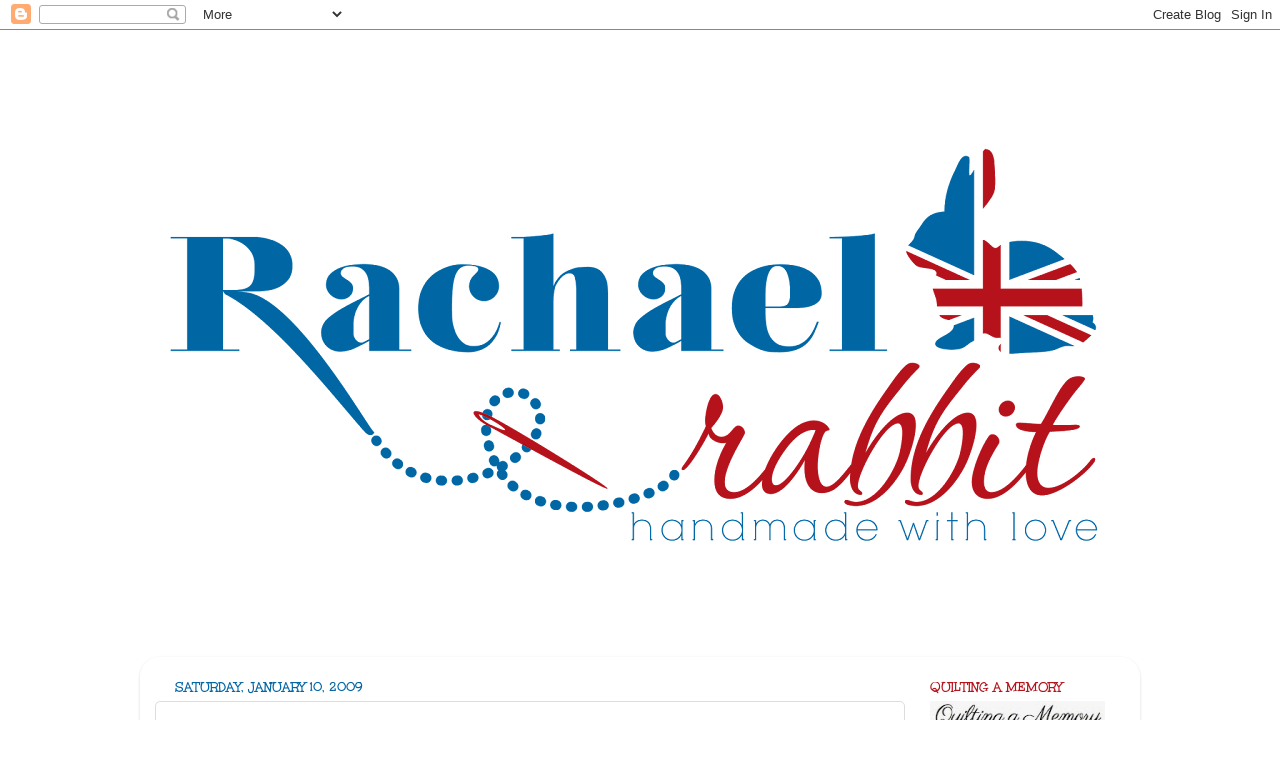

--- FILE ---
content_type: text/html; charset=UTF-8
request_url: https://rachaelrabbit.blogspot.com/2009/01/meet-cabbage.html?showComment=1231597740000
body_size: 18342
content:
<!DOCTYPE html>
<html class='v2' dir='ltr' lang='en'>
<head>
<link href='https://www.blogger.com/static/v1/widgets/335934321-css_bundle_v2.css' rel='stylesheet' type='text/css'/>
<meta content='width=1100' name='viewport'/>
<meta content='text/html; charset=UTF-8' http-equiv='Content-Type'/>
<meta content='blogger' name='generator'/>
<link href='https://rachaelrabbit.blogspot.com/favicon.ico' rel='icon' type='image/x-icon'/>
<link href='http://rachaelrabbit.blogspot.com/2009/01/meet-cabbage.html' rel='canonical'/>
<link rel="alternate" type="application/atom+xml" title="Rachael Rabbit - Atom" href="https://rachaelrabbit.blogspot.com/feeds/posts/default" />
<link rel="alternate" type="application/rss+xml" title="Rachael Rabbit - RSS" href="https://rachaelrabbit.blogspot.com/feeds/posts/default?alt=rss" />
<link rel="service.post" type="application/atom+xml" title="Rachael Rabbit - Atom" href="https://www.blogger.com/feeds/4359894273979157776/posts/default" />

<link rel="alternate" type="application/atom+xml" title="Rachael Rabbit - Atom" href="https://rachaelrabbit.blogspot.com/feeds/110372781044848024/comments/default" />
<!--Can't find substitution for tag [blog.ieCssRetrofitLinks]-->
<link href='https://blogger.googleusercontent.com/img/b/R29vZ2xl/AVvXsEiH8CCijLXZ5gRFcasaAb5VQb_9ILTaRGLpFQu4cHFGQCY9XeZEvx9iooHEpnktdcuEYkPVfIRCbUA7gCLPkvGXoZA230tXzQopPVwJwVSPIQXTaS1xuJgF1GiGzWX3jCmlugyuI2Lvkn2T/s320/CIMG3332.jpg' rel='image_src'/>
<meta content='http://rachaelrabbit.blogspot.com/2009/01/meet-cabbage.html' property='og:url'/>
<meta content='Meet Cabbage' property='og:title'/>
<meta content='I&#39;m trying to give myself a break on the sewn softie making front. My mantra (perhaps too much prenatal yoga?) is just to keep trying and no...' property='og:description'/>
<meta content='https://blogger.googleusercontent.com/img/b/R29vZ2xl/AVvXsEiH8CCijLXZ5gRFcasaAb5VQb_9ILTaRGLpFQu4cHFGQCY9XeZEvx9iooHEpnktdcuEYkPVfIRCbUA7gCLPkvGXoZA230tXzQopPVwJwVSPIQXTaS1xuJgF1GiGzWX3jCmlugyuI2Lvkn2T/w1200-h630-p-k-no-nu/CIMG3332.jpg' property='og:image'/>
<title>Rachael Rabbit: Meet Cabbage</title>
<style type='text/css'>@font-face{font-family:'Unkempt';font-style:normal;font-weight:700;font-display:swap;src:url(//fonts.gstatic.com/s/unkempt/v22/2EbiL-Z2DFZue0DScTow5zK5qtxtX88.woff2)format('woff2');unicode-range:U+0000-00FF,U+0131,U+0152-0153,U+02BB-02BC,U+02C6,U+02DA,U+02DC,U+0304,U+0308,U+0329,U+2000-206F,U+20AC,U+2122,U+2191,U+2193,U+2212,U+2215,U+FEFF,U+FFFD;}</style>
<style id='page-skin-1' type='text/css'><!--
/*-----------------------------------------------
Blogger Template Style
Name:     Picture Window
Designer: Blogger
URL:      www.blogger.com
----------------------------------------------- */
/* Content
----------------------------------------------- */
body {
font: normal normal 15px Georgia, Utopia, 'Palatino Linotype', Palatino, serif;
color: #333333;
background: #ffffff none no-repeat scroll center center;
}
html body .region-inner {
min-width: 0;
max-width: 100%;
width: auto;
}
.content-outer {
font-size: 90%;
}
a:link {
text-decoration:none;
color: #b5121b;
}
a:visited {
text-decoration:none;
color: #0065a4;
}
a:hover {
text-decoration:underline;
color: #0065a4;
}
.content-outer {
background: transparent none repeat scroll top left;
-moz-border-radius: 0;
-webkit-border-radius: 0;
-goog-ms-border-radius: 0;
border-radius: 0;
-moz-box-shadow: 0 0 0 rgba(0, 0, 0, .15);
-webkit-box-shadow: 0 0 0 rgba(0, 0, 0, .15);
-goog-ms-box-shadow: 0 0 0 rgba(0, 0, 0, .15);
box-shadow: 0 0 0 rgba(0, 0, 0, .15);
margin: 20px auto;
}
.content-inner {
padding: 0;
}
/* Header
----------------------------------------------- */
.header-outer {
background: transparent none repeat-x scroll top left;
_background-image: none;
color: #ffffff;
-moz-border-radius: 0;
-webkit-border-radius: 0;
-goog-ms-border-radius: 0;
border-radius: 0;
}
.Header img, .Header #header-inner {
-moz-border-radius: 0;
-webkit-border-radius: 0;
-goog-ms-border-radius: 0;
border-radius: 0;
}
.header-inner .Header .titlewrapper,
.header-inner .Header .descriptionwrapper {
padding-left: 0;
padding-right: 0;
}
.Header h1 {
font: normal normal 36px Verdana, Geneva, sans-serif;
text-shadow: 1px 1px 3px rgba(0, 0, 0, 0.3);
}
.Header h1 a {
color: #ffffff;
}
.Header .description {
font-size: 130%;
}
/* Tabs
----------------------------------------------- */
.tabs-inner {
margin: .5em 20px 0;
padding: 0;
}
.tabs-inner .section {
margin: 0;
}
.tabs-inner .widget ul {
padding: 0;
background: #ffffff none repeat scroll bottom;
-moz-border-radius: 0;
-webkit-border-radius: 0;
-goog-ms-border-radius: 0;
border-radius: 0;
}
.tabs-inner .widget li {
border: none;
}
.tabs-inner .widget li a {
display: inline-block;
padding: .5em 1em;
margin-right: .25em;
color: #ffffff;
font: normal normal 15px Georgia, Utopia, 'Palatino Linotype', Palatino, serif;
-moz-border-radius: 10px 10px 0 0;
-webkit-border-top-left-radius: 10px;
-webkit-border-top-right-radius: 10px;
-goog-ms-border-radius: 10px 10px 0 0;
border-radius: 10px 10px 0 0;
background: transparent url(https://resources.blogblog.com/blogblog/data/1kt/transparent/black50.png) repeat scroll top left;
border-right: 1px solid transparent;
}
.tabs-inner .widget li:first-child a {
padding-left: 1.25em;
-moz-border-radius-topleft: 10px;
-moz-border-radius-bottomleft: 0;
-webkit-border-top-left-radius: 10px;
-webkit-border-bottom-left-radius: 0;
-goog-ms-border-top-left-radius: 10px;
-goog-ms-border-bottom-left-radius: 0;
border-top-left-radius: 10px;
border-bottom-left-radius: 0;
}
.tabs-inner .widget li.selected a,
.tabs-inner .widget li a:hover {
position: relative;
z-index: 1;
background: transparent url(https://resources.blogblog.com/blogblog/data/1kt/transparent/white80.png) repeat scroll bottom;
color: #b5121b;
-moz-box-shadow: 0 0 3px rgba(0, 0, 0, .15);
-webkit-box-shadow: 0 0 3px rgba(0, 0, 0, .15);
-goog-ms-box-shadow: 0 0 3px rgba(0, 0, 0, .15);
box-shadow: 0 0 3px rgba(0, 0, 0, .15);
}
/* Headings
----------------------------------------------- */
h2 {
font: normal bold 100% Unkempt;
text-transform: uppercase;
color: #b5121b;
margin: .5em 0;
}
/* Main
----------------------------------------------- */
.main-outer {
background: transparent url(https://resources.blogblog.com/blogblog/data/1kt/transparent/white80.png) repeat scroll top left;
-moz-border-radius: 20px 20px 0 0;
-webkit-border-top-left-radius: 20px;
-webkit-border-top-right-radius: 20px;
-webkit-border-bottom-left-radius: 0;
-webkit-border-bottom-right-radius: 0;
-goog-ms-border-radius: 20px 20px 0 0;
border-radius: 20px 20px 0 0;
-moz-box-shadow: 0 1px 3px rgba(0, 0, 0, .15);
-webkit-box-shadow: 0 1px 3px rgba(0, 0, 0, .15);
-goog-ms-box-shadow: 0 1px 3px rgba(0, 0, 0, .15);
box-shadow: 0 1px 3px rgba(0, 0, 0, .15);
}
.main-inner {
padding: 15px 20px 20px;
}
.main-inner .column-center-inner {
padding: 0 0;
}
.main-inner .column-left-inner {
padding-left: 0;
}
.main-inner .column-right-inner {
padding-right: 0;
}
/* Posts
----------------------------------------------- */
h3.post-title {
margin: 0;
font: normal normal 18px Verdana, Geneva, sans-serif;
}
.comments h4 {
margin: 1em 0 0;
font: normal normal 18px Verdana, Geneva, sans-serif;
}
.date-header span {
color: #0065a4;
}
.post-outer {
background-color: #ffffff;
border: solid 1px #dddddd;
-moz-border-radius: 5px;
-webkit-border-radius: 5px;
border-radius: 5px;
-goog-ms-border-radius: 5px;
padding: 15px 20px;
margin: 0 -20px 20px;
}
.post-body {
line-height: 1.4;
font-size: 110%;
position: relative;
}
.post-header {
margin: 0 0 1.5em;
color: #0065a4;
line-height: 1.6;
}
.post-footer {
margin: .5em 0 0;
color: #0065a4;
line-height: 1.6;
}
#blog-pager {
font-size: 140%
}
#comments .comment-author {
padding-top: 1.5em;
border-top: dashed 1px #ccc;
border-top: dashed 1px rgba(128, 128, 128, .5);
background-position: 0 1.5em;
}
#comments .comment-author:first-child {
padding-top: 0;
border-top: none;
}
.avatar-image-container {
margin: .2em 0 0;
}
/* Comments
----------------------------------------------- */
.comments .comments-content .icon.blog-author {
background-repeat: no-repeat;
background-image: url([data-uri]);
}
.comments .comments-content .loadmore a {
border-top: 1px solid #0065a4;
border-bottom: 1px solid #0065a4;
}
.comments .continue {
border-top: 2px solid #0065a4;
}
/* Widgets
----------------------------------------------- */
.widget ul, .widget #ArchiveList ul.flat {
padding: 0;
list-style: none;
}
.widget ul li, .widget #ArchiveList ul.flat li {
border-top: dashed 1px #ccc;
border-top: dashed 1px rgba(128, 128, 128, .5);
}
.widget ul li:first-child, .widget #ArchiveList ul.flat li:first-child {
border-top: none;
}
.widget .post-body ul {
list-style: disc;
}
.widget .post-body ul li {
border: none;
}
/* Footer
----------------------------------------------- */
.footer-outer {
color:#0065a4;
background: transparent url(https://resources.blogblog.com/blogblog/data/1kt/transparent/black50.png) repeat scroll top left;
-moz-border-radius: 0 0 20px 20px;
-webkit-border-top-left-radius: 0;
-webkit-border-top-right-radius: 0;
-webkit-border-bottom-left-radius: 20px;
-webkit-border-bottom-right-radius: 20px;
-goog-ms-border-radius: 0 0 20px 20px;
border-radius: 0 0 20px 20px;
-moz-box-shadow: 0 1px 3px rgba(0, 0, 0, .15);
-webkit-box-shadow: 0 1px 3px rgba(0, 0, 0, .15);
-goog-ms-box-shadow: 0 1px 3px rgba(0, 0, 0, .15);
box-shadow: 0 1px 3px rgba(0, 0, 0, .15);
}
.footer-inner {
padding: 10px 20px 20px;
}
.footer-outer a {
color: #b5121b;
}
.footer-outer a:visited {
color: #0065a4;
}
.footer-outer a:hover {
color: #0065a4;
}
.footer-outer .widget h2 {
color: #b5121b;
}
/* Mobile
----------------------------------------------- */
html body.mobile {
height: auto;
}
html body.mobile {
min-height: 480px;
background-size: 100% auto;
}
.mobile .body-fauxcolumn-outer {
background: transparent none repeat scroll top left;
}
html .mobile .mobile-date-outer, html .mobile .blog-pager {
border-bottom: none;
background: transparent url(https://resources.blogblog.com/blogblog/data/1kt/transparent/white80.png) repeat scroll top left;
margin-bottom: 10px;
}
.mobile .date-outer {
background: transparent url(https://resources.blogblog.com/blogblog/data/1kt/transparent/white80.png) repeat scroll top left;
}
.mobile .header-outer, .mobile .main-outer,
.mobile .post-outer, .mobile .footer-outer {
-moz-border-radius: 0;
-webkit-border-radius: 0;
-goog-ms-border-radius: 0;
border-radius: 0;
}
.mobile .content-outer,
.mobile .main-outer,
.mobile .post-outer {
background: inherit;
border: none;
}
.mobile .content-outer {
font-size: 100%;
}
.mobile-link-button {
background-color: #b5121b;
}
.mobile-link-button a:link, .mobile-link-button a:visited {
color: #ffffff;
}
.mobile-index-contents {
color: #333333;
}
.mobile .tabs-inner .PageList .widget-content {
background: transparent url(https://resources.blogblog.com/blogblog/data/1kt/transparent/white80.png) repeat scroll bottom;
color: #b5121b;
}
.mobile .tabs-inner .PageList .widget-content .pagelist-arrow {
border-left: 1px solid transparent;
}

--></style>
<style id='template-skin-1' type='text/css'><!--
body {
min-width: 1000px;
}
.content-outer, .content-fauxcolumn-outer, .region-inner {
min-width: 1000px;
max-width: 1000px;
_width: 1000px;
}
.main-inner .columns {
padding-left: 0px;
padding-right: 220px;
}
.main-inner .fauxcolumn-center-outer {
left: 0px;
right: 220px;
/* IE6 does not respect left and right together */
_width: expression(this.parentNode.offsetWidth -
parseInt("0px") -
parseInt("220px") + 'px');
}
.main-inner .fauxcolumn-left-outer {
width: 0px;
}
.main-inner .fauxcolumn-right-outer {
width: 220px;
}
.main-inner .column-left-outer {
width: 0px;
right: 100%;
margin-left: -0px;
}
.main-inner .column-right-outer {
width: 220px;
margin-right: -220px;
}
#layout {
min-width: 0;
}
#layout .content-outer {
min-width: 0;
width: 800px;
}
#layout .region-inner {
min-width: 0;
width: auto;
}
body#layout div.add_widget {
padding: 8px;
}
body#layout div.add_widget a {
margin-left: 32px;
}
--></style>
<link href='https://www.blogger.com/dyn-css/authorization.css?targetBlogID=4359894273979157776&amp;zx=8a0fde4c-723a-4b52-b98e-2cffa85293ca' media='none' onload='if(media!=&#39;all&#39;)media=&#39;all&#39;' rel='stylesheet'/><noscript><link href='https://www.blogger.com/dyn-css/authorization.css?targetBlogID=4359894273979157776&amp;zx=8a0fde4c-723a-4b52-b98e-2cffa85293ca' rel='stylesheet'/></noscript>
<meta name='google-adsense-platform-account' content='ca-host-pub-1556223355139109'/>
<meta name='google-adsense-platform-domain' content='blogspot.com'/>

<!-- data-ad-client=ca-pub-6433620128264571 -->

</head>
<body class='loading variant-open'>
<div class='navbar section' id='navbar' name='Navbar'><div class='widget Navbar' data-version='1' id='Navbar1'><script type="text/javascript">
    function setAttributeOnload(object, attribute, val) {
      if(window.addEventListener) {
        window.addEventListener('load',
          function(){ object[attribute] = val; }, false);
      } else {
        window.attachEvent('onload', function(){ object[attribute] = val; });
      }
    }
  </script>
<div id="navbar-iframe-container"></div>
<script type="text/javascript" src="https://apis.google.com/js/platform.js"></script>
<script type="text/javascript">
      gapi.load("gapi.iframes:gapi.iframes.style.bubble", function() {
        if (gapi.iframes && gapi.iframes.getContext) {
          gapi.iframes.getContext().openChild({
              url: 'https://www.blogger.com/navbar/4359894273979157776?po\x3d110372781044848024\x26origin\x3dhttps://rachaelrabbit.blogspot.com',
              where: document.getElementById("navbar-iframe-container"),
              id: "navbar-iframe"
          });
        }
      });
    </script><script type="text/javascript">
(function() {
var script = document.createElement('script');
script.type = 'text/javascript';
script.src = '//pagead2.googlesyndication.com/pagead/js/google_top_exp.js';
var head = document.getElementsByTagName('head')[0];
if (head) {
head.appendChild(script);
}})();
</script>
</div></div>
<div class='body-fauxcolumns'>
<div class='fauxcolumn-outer body-fauxcolumn-outer'>
<div class='cap-top'>
<div class='cap-left'></div>
<div class='cap-right'></div>
</div>
<div class='fauxborder-left'>
<div class='fauxborder-right'></div>
<div class='fauxcolumn-inner'>
</div>
</div>
<div class='cap-bottom'>
<div class='cap-left'></div>
<div class='cap-right'></div>
</div>
</div>
</div>
<div class='content'>
<div class='content-fauxcolumns'>
<div class='fauxcolumn-outer content-fauxcolumn-outer'>
<div class='cap-top'>
<div class='cap-left'></div>
<div class='cap-right'></div>
</div>
<div class='fauxborder-left'>
<div class='fauxborder-right'></div>
<div class='fauxcolumn-inner'>
</div>
</div>
<div class='cap-bottom'>
<div class='cap-left'></div>
<div class='cap-right'></div>
</div>
</div>
</div>
<div class='content-outer'>
<div class='content-cap-top cap-top'>
<div class='cap-left'></div>
<div class='cap-right'></div>
</div>
<div class='fauxborder-left content-fauxborder-left'>
<div class='fauxborder-right content-fauxborder-right'></div>
<div class='content-inner'>
<header>
<div class='header-outer'>
<div class='header-cap-top cap-top'>
<div class='cap-left'></div>
<div class='cap-right'></div>
</div>
<div class='fauxborder-left header-fauxborder-left'>
<div class='fauxborder-right header-fauxborder-right'></div>
<div class='region-inner header-inner'>
<div class='header section' id='header' name='Header'><div class='widget Header' data-version='1' id='Header1'>
<div id='header-inner'>
<a href='https://rachaelrabbit.blogspot.com/' style='display: block'>
<img alt='Rachael Rabbit' height='600px; ' id='Header1_headerimg' src='https://blogger.googleusercontent.com/img/b/R29vZ2xl/AVvXsEhnyB2wEScQK6hjBjUo663lF5hGqOZZjt7b4uVL2LGEz4I_IaYZxN_EkSxJi6JZNMwwtFZYBe_3LxqWAUnLTh1_dXKl10N2CmWz1v7d-wCJ609ioqV24Mti1_1F_nsHsUKxvvlsNmE8vzhA/s1000/RachaelLogo_wTag-01.png' style='display: block' width='1000px; '/>
</a>
</div>
</div></div>
</div>
</div>
<div class='header-cap-bottom cap-bottom'>
<div class='cap-left'></div>
<div class='cap-right'></div>
</div>
</div>
</header>
<div class='tabs-outer'>
<div class='tabs-cap-top cap-top'>
<div class='cap-left'></div>
<div class='cap-right'></div>
</div>
<div class='fauxborder-left tabs-fauxborder-left'>
<div class='fauxborder-right tabs-fauxborder-right'></div>
<div class='region-inner tabs-inner'>
<div class='tabs no-items section' id='crosscol' name='Cross-Column'></div>
<div class='tabs no-items section' id='crosscol-overflow' name='Cross-Column 2'></div>
</div>
</div>
<div class='tabs-cap-bottom cap-bottom'>
<div class='cap-left'></div>
<div class='cap-right'></div>
</div>
</div>
<div class='main-outer'>
<div class='main-cap-top cap-top'>
<div class='cap-left'></div>
<div class='cap-right'></div>
</div>
<div class='fauxborder-left main-fauxborder-left'>
<div class='fauxborder-right main-fauxborder-right'></div>
<div class='region-inner main-inner'>
<div class='columns fauxcolumns'>
<div class='fauxcolumn-outer fauxcolumn-center-outer'>
<div class='cap-top'>
<div class='cap-left'></div>
<div class='cap-right'></div>
</div>
<div class='fauxborder-left'>
<div class='fauxborder-right'></div>
<div class='fauxcolumn-inner'>
</div>
</div>
<div class='cap-bottom'>
<div class='cap-left'></div>
<div class='cap-right'></div>
</div>
</div>
<div class='fauxcolumn-outer fauxcolumn-left-outer'>
<div class='cap-top'>
<div class='cap-left'></div>
<div class='cap-right'></div>
</div>
<div class='fauxborder-left'>
<div class='fauxborder-right'></div>
<div class='fauxcolumn-inner'>
</div>
</div>
<div class='cap-bottom'>
<div class='cap-left'></div>
<div class='cap-right'></div>
</div>
</div>
<div class='fauxcolumn-outer fauxcolumn-right-outer'>
<div class='cap-top'>
<div class='cap-left'></div>
<div class='cap-right'></div>
</div>
<div class='fauxborder-left'>
<div class='fauxborder-right'></div>
<div class='fauxcolumn-inner'>
</div>
</div>
<div class='cap-bottom'>
<div class='cap-left'></div>
<div class='cap-right'></div>
</div>
</div>
<!-- corrects IE6 width calculation -->
<div class='columns-inner'>
<div class='column-center-outer'>
<div class='column-center-inner'>
<div class='main section' id='main' name='Main'><div class='widget Blog' data-version='1' id='Blog1'>
<div class='blog-posts hfeed'>

          <div class="date-outer">
        
<h2 class='date-header'><span>Saturday, January 10, 2009</span></h2>

          <div class="date-posts">
        
<div class='post-outer'>
<div class='post hentry uncustomized-post-template' itemprop='blogPost' itemscope='itemscope' itemtype='http://schema.org/BlogPosting'>
<meta content='https://blogger.googleusercontent.com/img/b/R29vZ2xl/AVvXsEiH8CCijLXZ5gRFcasaAb5VQb_9ILTaRGLpFQu4cHFGQCY9XeZEvx9iooHEpnktdcuEYkPVfIRCbUA7gCLPkvGXoZA230tXzQopPVwJwVSPIQXTaS1xuJgF1GiGzWX3jCmlugyuI2Lvkn2T/s320/CIMG3332.jpg' itemprop='image_url'/>
<meta content='4359894273979157776' itemprop='blogId'/>
<meta content='110372781044848024' itemprop='postId'/>
<a name='110372781044848024'></a>
<h3 class='post-title entry-title' itemprop='name'>
Meet Cabbage
</h3>
<div class='post-header'>
<div class='post-header-line-1'></div>
</div>
<div class='post-body entry-content' id='post-body-110372781044848024' itemprop='description articleBody'>
I'm trying to give myself a break on the sewn softie making front. My mantra (perhaps too much prenatal yoga?) is just to keep trying and not to give up. So while I spend my evenings concentrating on knitting projects - I'm trying to improve my sewn creative skills during the day.<br /><br />The minute I managed to pop out <a href="http://rachaelrabbit.blogspot.com/2008/12/stippling-success.html">a decent bit of stippling</a> I have been thinking about making a little softie tortoise with a quilted shell.<br /><br />So meet <a href="http://www.etsy.com/view_listing.php?listing_id=19485362">Cabbage</a>. Cabbage is a delicate girl who likes to watch her weight by nibbling on salad. Lettuce is her favorite!<br /><a href="https://blogger.googleusercontent.com/img/b/R29vZ2xl/AVvXsEiH8CCijLXZ5gRFcasaAb5VQb_9ILTaRGLpFQu4cHFGQCY9XeZEvx9iooHEpnktdcuEYkPVfIRCbUA7gCLPkvGXoZA230tXzQopPVwJwVSPIQXTaS1xuJgF1GiGzWX3jCmlugyuI2Lvkn2T/s1600-h/CIMG3332.jpg" onblur="try {parent.deselectBloggerImageGracefully();} catch(e) {}"><img alt="" border="0" id="BLOGGER_PHOTO_ID_5289037618375542274" src="https://blogger.googleusercontent.com/img/b/R29vZ2xl/AVvXsEiH8CCijLXZ5gRFcasaAb5VQb_9ILTaRGLpFQu4cHFGQCY9XeZEvx9iooHEpnktdcuEYkPVfIRCbUA7gCLPkvGXoZA230tXzQopPVwJwVSPIQXTaS1xuJgF1GiGzWX3jCmlugyuI2Lvkn2T/s320/CIMG3332.jpg" style="margin: 0px auto 10px; display: block; text-align: center; cursor: pointer; width: 320px; height: 320px;" /></a>Her shell is quilted with gold thread because every girl should be able to sparkle just a little.<br /><a href="https://blogger.googleusercontent.com/img/b/R29vZ2xl/AVvXsEg3OfJft7hW4WNk3dG-6njnyogEq7cafTcCU8w5jPa2rEViIchQAOuho_uSDChmk8Fp9dcVYUbK0O9iynNqBYgWXRVMaETpHQt_tM0TMwD9nYCDoSlGHWFDr4ZpdXwdLZhkt9URZ6AYbrqM/s1600-h/CIMG3305.jpg" onblur="try {parent.deselectBloggerImageGracefully();} catch(e) {}"><img alt="" border="0" id="BLOGGER_PHOTO_ID_5289037837066946690" src="https://blogger.googleusercontent.com/img/b/R29vZ2xl/AVvXsEg3OfJft7hW4WNk3dG-6njnyogEq7cafTcCU8w5jPa2rEViIchQAOuho_uSDChmk8Fp9dcVYUbK0O9iynNqBYgWXRVMaETpHQt_tM0TMwD9nYCDoSlGHWFDr4ZpdXwdLZhkt9URZ6AYbrqM/s320/CIMG3305.jpg" style="margin: 0px auto 10px; display: block; text-align: center; cursor: pointer; width: 320px; height: 240px;" /></a>I rather like her eye lashes (I'm not often happy with faces) ...<a href="https://blogger.googleusercontent.com/img/b/R29vZ2xl/AVvXsEhf-ObNC4VLSbx1TeRkVnHENGcPli_AHHyLoSyg0PbQu4Mf04pGJ3ivbcoN1-FW5FHV2ELUqDkO0fagZg2sspDaCxF5QFnnAbFteC247RmxnqRmCVPXN-VJZYx6PzzUKh6A7c9baBd2sqIK/s1600-h/CIMG3303.jpg" onblur="try {parent.deselectBloggerImageGracefully();} catch(e) {}"><img alt="" border="0" id="BLOGGER_PHOTO_ID_5289037180779356802" src="https://blogger.googleusercontent.com/img/b/R29vZ2xl/AVvXsEhf-ObNC4VLSbx1TeRkVnHENGcPli_AHHyLoSyg0PbQu4Mf04pGJ3ivbcoN1-FW5FHV2ELUqDkO0fagZg2sspDaCxF5QFnnAbFteC247RmxnqRmCVPXN-VJZYx6PzzUKh6A7c9baBd2sqIK/s320/CIMG3303.jpg" style="margin: 0px auto 10px; display: block; text-align: center; cursor: pointer; width: 320px; height: 320px;" /></a> ... and her little perky tail.<a href="https://blogger.googleusercontent.com/img/b/R29vZ2xl/AVvXsEgB6RfufBwUTRCAfk6cihclwv6k1LASAZcpd2z7ra7G8iL_qwV8KuDIzii9jcpaRinCSkA6CgJdPpI9hgy80z281pztCXe9zdFwGOeJLdltPKGu_sfJZIO-vxJB3qivNw8teQRUGYm2zECG/s1600-h/CIMG3321.jpg" onblur="try {parent.deselectBloggerImageGracefully();} catch(e) {}"><img alt="" border="0" id="BLOGGER_PHOTO_ID_5289037713071061842" src="https://blogger.googleusercontent.com/img/b/R29vZ2xl/AVvXsEgB6RfufBwUTRCAfk6cihclwv6k1LASAZcpd2z7ra7G8iL_qwV8KuDIzii9jcpaRinCSkA6CgJdPpI9hgy80z281pztCXe9zdFwGOeJLdltPKGu_sfJZIO-vxJB3qivNw8teQRUGYm2zECG/s200/CIMG3321.jpg" style="margin: 0px auto 10px; display: block; text-align: center; cursor: pointer; width: 200px; height: 200px;" /></a>With the pattern adapted a little - I think she would make a rather fine pajama case too! (That list of 'what I want to make' never gets shorter ... only longer!)
<div style='clear: both;'></div>
</div>
<div class='post-footer'>
<div class='post-footer-line post-footer-line-1'>
<span class='post-author vcard'>
Posted by
<span class='fn' itemprop='author' itemscope='itemscope' itemtype='http://schema.org/Person'>
<meta content='https://www.blogger.com/profile/14060734981147545844' itemprop='url'/>
<a class='g-profile' href='https://www.blogger.com/profile/14060734981147545844' rel='author' title='author profile'>
<span itemprop='name'>Unknown</span>
</a>
</span>
</span>
<span class='post-timestamp'>
at
<meta content='http://rachaelrabbit.blogspot.com/2009/01/meet-cabbage.html' itemprop='url'/>
<a class='timestamp-link' href='https://rachaelrabbit.blogspot.com/2009/01/meet-cabbage.html' rel='bookmark' title='permanent link'><abbr class='published' itemprop='datePublished' title='2009-01-10T09:00:00-05:00'>9:00&#8239;AM</abbr></a>
</span>
<span class='post-comment-link'>
</span>
<span class='post-icons'>
<span class='item-action'>
<a href='https://www.blogger.com/email-post/4359894273979157776/110372781044848024' title='Email Post'>
<img alt='' class='icon-action' height='13' src='https://resources.blogblog.com/img/icon18_email.gif' width='18'/>
</a>
</span>
<span class='item-control blog-admin pid-1417437710'>
<a href='https://www.blogger.com/post-edit.g?blogID=4359894273979157776&postID=110372781044848024&from=pencil' title='Edit Post'>
<img alt='' class='icon-action' height='18' src='https://resources.blogblog.com/img/icon18_edit_allbkg.gif' width='18'/>
</a>
</span>
</span>
<div class='post-share-buttons goog-inline-block'>
<a class='goog-inline-block share-button sb-email' href='https://www.blogger.com/share-post.g?blogID=4359894273979157776&postID=110372781044848024&target=email' target='_blank' title='Email This'><span class='share-button-link-text'>Email This</span></a><a class='goog-inline-block share-button sb-blog' href='https://www.blogger.com/share-post.g?blogID=4359894273979157776&postID=110372781044848024&target=blog' onclick='window.open(this.href, "_blank", "height=270,width=475"); return false;' target='_blank' title='BlogThis!'><span class='share-button-link-text'>BlogThis!</span></a><a class='goog-inline-block share-button sb-twitter' href='https://www.blogger.com/share-post.g?blogID=4359894273979157776&postID=110372781044848024&target=twitter' target='_blank' title='Share to X'><span class='share-button-link-text'>Share to X</span></a><a class='goog-inline-block share-button sb-facebook' href='https://www.blogger.com/share-post.g?blogID=4359894273979157776&postID=110372781044848024&target=facebook' onclick='window.open(this.href, "_blank", "height=430,width=640"); return false;' target='_blank' title='Share to Facebook'><span class='share-button-link-text'>Share to Facebook</span></a><a class='goog-inline-block share-button sb-pinterest' href='https://www.blogger.com/share-post.g?blogID=4359894273979157776&postID=110372781044848024&target=pinterest' target='_blank' title='Share to Pinterest'><span class='share-button-link-text'>Share to Pinterest</span></a>
</div>
</div>
<div class='post-footer-line post-footer-line-2'>
<span class='post-labels'>
Labels:
<a href='https://rachaelrabbit.blogspot.com/search/label/Quilt' rel='tag'>Quilt</a>,
<a href='https://rachaelrabbit.blogspot.com/search/label/softie' rel='tag'>softie</a>,
<a href='https://rachaelrabbit.blogspot.com/search/label/tortoise' rel='tag'>tortoise</a>,
<a href='https://rachaelrabbit.blogspot.com/search/label/turtle' rel='tag'>turtle</a>
</span>
</div>
<div class='post-footer-line post-footer-line-3'>
<span class='post-location'>
</span>
</div>
</div>
</div>
<div class='comments' id='comments'>
<a name='comments'></a>
<h4>27 comments:</h4>
<div id='Blog1_comments-block-wrapper'>
<dl class='avatar-comment-indent' id='comments-block'>
<dt class='comment-author ' id='c8897348546054736874'>
<a name='c8897348546054736874'></a>
<div class="avatar-image-container vcard"><span dir="ltr"><a href="https://www.blogger.com/profile/02603169881463831299" target="" rel="nofollow" onclick="" class="avatar-hovercard" id="av-8897348546054736874-02603169881463831299"><img src="https://resources.blogblog.com/img/blank.gif" width="35" height="35" class="delayLoad" style="display: none;" longdesc="//blogger.googleusercontent.com/img/b/R29vZ2xl/AVvXsEhDUOqXL4jC3ZsHQPTMJkH4guNtuyoSMNAgLZ5hCca9v1AXSzMmA_2b5PdSMVg-rnoyChvne5myu_OFfD7Ned7RSKuUL5mxtO5KP2EtgRIJ1HPeDcRTXWRy6y5ROqxg0A/s45-c/IMG_2927-001.JPG" alt="" title="Claire MW">

<noscript><img src="//blogger.googleusercontent.com/img/b/R29vZ2xl/AVvXsEhDUOqXL4jC3ZsHQPTMJkH4guNtuyoSMNAgLZ5hCca9v1AXSzMmA_2b5PdSMVg-rnoyChvne5myu_OFfD7Ned7RSKuUL5mxtO5KP2EtgRIJ1HPeDcRTXWRy6y5ROqxg0A/s45-c/IMG_2927-001.JPG" width="35" height="35" class="photo" alt=""></noscript></a></span></div>
<a href='https://www.blogger.com/profile/02603169881463831299' rel='nofollow'>Claire MW</a>
said...
</dt>
<dd class='comment-body' id='Blog1_cmt-8897348546054736874'>
<p>
Awww...Cabbage is absolutely darling.  I love her face!  She has such a happy look to her.  The shell detail is just beautiful.  What a great idea about the pajama case!  Very creative!
</p>
</dd>
<dd class='comment-footer'>
<span class='comment-timestamp'>
<a href='https://rachaelrabbit.blogspot.com/2009/01/meet-cabbage.html?showComment=1231597740000#c8897348546054736874' title='comment permalink'>
January 10, 2009 at 9:29&#8239;AM
</a>
<span class='item-control blog-admin pid-857365718'>
<a class='comment-delete' href='https://www.blogger.com/comment/delete/4359894273979157776/8897348546054736874' title='Delete Comment'>
<img src='https://resources.blogblog.com/img/icon_delete13.gif'/>
</a>
</span>
</span>
</dd>
<dt class='comment-author ' id='c6429577253911216889'>
<a name='c6429577253911216889'></a>
<div class="avatar-image-container vcard"><span dir="ltr"><a href="https://www.blogger.com/profile/16259837826944310404" target="" rel="nofollow" onclick="" class="avatar-hovercard" id="av-6429577253911216889-16259837826944310404"><img src="https://resources.blogblog.com/img/blank.gif" width="35" height="35" class="delayLoad" style="display: none;" longdesc="//blogger.googleusercontent.com/img/b/R29vZ2xl/AVvXsEjtER671DpB2PuB28pOr_sbKkvafly4jAxU5k-tumnzMQJgdLYJ1aZcV1rSosA-teaHdc7deI1Z7CUIc_OPsuMO_qn807cw4m0GCeJaUAZPQYZLU11s_JbWec2wtR7lSw/s45-c/Kitty+Kat+Favicon.jpg" alt="" title="Kitty">

<noscript><img src="//blogger.googleusercontent.com/img/b/R29vZ2xl/AVvXsEjtER671DpB2PuB28pOr_sbKkvafly4jAxU5k-tumnzMQJgdLYJ1aZcV1rSosA-teaHdc7deI1Z7CUIc_OPsuMO_qn807cw4m0GCeJaUAZPQYZLU11s_JbWec2wtR7lSw/s45-c/Kitty+Kat+Favicon.jpg" width="35" height="35" class="photo" alt=""></noscript></a></span></div>
<a href='https://www.blogger.com/profile/16259837826944310404' rel='nofollow'>Kitty</a>
said...
</dt>
<dd class='comment-body' id='Blog1_cmt-6429577253911216889'>
<p>
She's a wonderful little tortoise! Well done you! x
</p>
</dd>
<dd class='comment-footer'>
<span class='comment-timestamp'>
<a href='https://rachaelrabbit.blogspot.com/2009/01/meet-cabbage.html?showComment=1231609020000#c6429577253911216889' title='comment permalink'>
January 10, 2009 at 12:37&#8239;PM
</a>
<span class='item-control blog-admin pid-1276860430'>
<a class='comment-delete' href='https://www.blogger.com/comment/delete/4359894273979157776/6429577253911216889' title='Delete Comment'>
<img src='https://resources.blogblog.com/img/icon_delete13.gif'/>
</a>
</span>
</span>
</dd>
<dt class='comment-author ' id='c5224559864804370437'>
<a name='c5224559864804370437'></a>
<div class="avatar-image-container avatar-stock"><span dir="ltr"><img src="//resources.blogblog.com/img/blank.gif" width="35" height="35" alt="" title="Anonymous">

</span></div>
Anonymous
said...
</dt>
<dd class='comment-body' id='Blog1_cmt-5224559864804370437'>
<p>
so cute - a pyjama case is a great idea --- <BR/>lisa x
</p>
</dd>
<dd class='comment-footer'>
<span class='comment-timestamp'>
<a href='https://rachaelrabbit.blogspot.com/2009/01/meet-cabbage.html?showComment=1231623600000#c5224559864804370437' title='comment permalink'>
January 10, 2009 at 4:40&#8239;PM
</a>
<span class='item-control blog-admin pid-1337609092'>
<a class='comment-delete' href='https://www.blogger.com/comment/delete/4359894273979157776/5224559864804370437' title='Delete Comment'>
<img src='https://resources.blogblog.com/img/icon_delete13.gif'/>
</a>
</span>
</span>
</dd>
<dt class='comment-author ' id='c7826287511255863716'>
<a name='c7826287511255863716'></a>
<div class="avatar-image-container vcard"><span dir="ltr"><a href="https://www.blogger.com/profile/15195321113478744338" target="" rel="nofollow" onclick="" class="avatar-hovercard" id="av-7826287511255863716-15195321113478744338"><img src="https://resources.blogblog.com/img/blank.gif" width="35" height="35" class="delayLoad" style="display: none;" longdesc="//blogger.googleusercontent.com/img/b/R29vZ2xl/AVvXsEhvPVvgddYr5jDUChvLM7xK2i3d0rtO2IMCQz7RK9yz_Bk4R_L5ieOP1ooOLr_QLh64R9XbrnCLP-YPsCYqE2EF4pjJ0cxgVRHfWZZEtIDA1raa9U5gkwu27Q1odIf7fA/s45-c/Derby+%2844%29.jpg" alt="" title="Rachel">

<noscript><img src="//blogger.googleusercontent.com/img/b/R29vZ2xl/AVvXsEhvPVvgddYr5jDUChvLM7xK2i3d0rtO2IMCQz7RK9yz_Bk4R_L5ieOP1ooOLr_QLh64R9XbrnCLP-YPsCYqE2EF4pjJ0cxgVRHfWZZEtIDA1raa9U5gkwu27Q1odIf7fA/s45-c/Derby+%2844%29.jpg" width="35" height="35" class="photo" alt=""></noscript></a></span></div>
<a href='https://www.blogger.com/profile/15195321113478744338' rel='nofollow'>Rachel</a>
said...
</dt>
<dd class='comment-body' id='Blog1_cmt-7826287511255863716'>
<p>
Oh she's adorable! I love her fancy gold stitching and the eyelashes.
</p>
</dd>
<dd class='comment-footer'>
<span class='comment-timestamp'>
<a href='https://rachaelrabbit.blogspot.com/2009/01/meet-cabbage.html?showComment=1231629180000#c7826287511255863716' title='comment permalink'>
January 10, 2009 at 6:13&#8239;PM
</a>
<span class='item-control blog-admin pid-1512389484'>
<a class='comment-delete' href='https://www.blogger.com/comment/delete/4359894273979157776/7826287511255863716' title='Delete Comment'>
<img src='https://resources.blogblog.com/img/icon_delete13.gif'/>
</a>
</span>
</span>
</dd>
<dt class='comment-author ' id='c3557077065556172366'>
<a name='c3557077065556172366'></a>
<div class="avatar-image-container vcard"><span dir="ltr"><a href="https://www.blogger.com/profile/15932764162284909354" target="" rel="nofollow" onclick="" class="avatar-hovercard" id="av-3557077065556172366-15932764162284909354"><img src="https://resources.blogblog.com/img/blank.gif" width="35" height="35" class="delayLoad" style="display: none;" longdesc="//blogger.googleusercontent.com/img/b/R29vZ2xl/AVvXsEi9gRiv2GMDSdlzDA8x6jj7FmIIb15e645Hfh8K8JTa6UDFYmeMiQqdr8ZhNgSKSUmHvKFmbWRd_wT2DW2h3rXDRYWSXlo7uSFaaSN3E-_LiTNbDH-vaV_ftYKvm-jq1Xo/s45-c/P1050121.JPG" alt="" title="April">

<noscript><img src="//blogger.googleusercontent.com/img/b/R29vZ2xl/AVvXsEi9gRiv2GMDSdlzDA8x6jj7FmIIb15e645Hfh8K8JTa6UDFYmeMiQqdr8ZhNgSKSUmHvKFmbWRd_wT2DW2h3rXDRYWSXlo7uSFaaSN3E-_LiTNbDH-vaV_ftYKvm-jq1Xo/s45-c/P1050121.JPG" width="35" height="35" class="photo" alt=""></noscript></a></span></div>
<a href='https://www.blogger.com/profile/15932764162284909354' rel='nofollow'>April</a>
said...
</dt>
<dd class='comment-body' id='Blog1_cmt-3557077065556172366'>
<p>
Oh, she's gorgeous!<BR/><BR/>April xx
</p>
</dd>
<dd class='comment-footer'>
<span class='comment-timestamp'>
<a href='https://rachaelrabbit.blogspot.com/2009/01/meet-cabbage.html?showComment=1231679100000#c3557077065556172366' title='comment permalink'>
January 11, 2009 at 8:05&#8239;AM
</a>
<span class='item-control blog-admin pid-982840516'>
<a class='comment-delete' href='https://www.blogger.com/comment/delete/4359894273979157776/3557077065556172366' title='Delete Comment'>
<img src='https://resources.blogblog.com/img/icon_delete13.gif'/>
</a>
</span>
</span>
</dd>
<dt class='comment-author ' id='c1013518288256138797'>
<a name='c1013518288256138797'></a>
<div class="avatar-image-container vcard"><span dir="ltr"><a href="https://www.blogger.com/profile/04290653909989504581" target="" rel="nofollow" onclick="" class="avatar-hovercard" id="av-1013518288256138797-04290653909989504581"><img src="https://resources.blogblog.com/img/blank.gif" width="35" height="35" class="delayLoad" style="display: none;" longdesc="//blogger.googleusercontent.com/img/b/R29vZ2xl/AVvXsEg4KkRpoXQ5wgLJnSnhuqHyE62HaXrUZIO8oZqMFA6eoGF_ITSCpGd29BkGk7f_pekyuuxBrC5yv0LxzpKDecw0CE6wIjhNTh871JOdroR1kFzuZaOkMUT_7_Ak6iWoAA/s45-c/DSCF0987.JPG" alt="" title="Rachel">

<noscript><img src="//blogger.googleusercontent.com/img/b/R29vZ2xl/AVvXsEg4KkRpoXQ5wgLJnSnhuqHyE62HaXrUZIO8oZqMFA6eoGF_ITSCpGd29BkGk7f_pekyuuxBrC5yv0LxzpKDecw0CE6wIjhNTh871JOdroR1kFzuZaOkMUT_7_Ak6iWoAA/s45-c/DSCF0987.JPG" width="35" height="35" class="photo" alt=""></noscript></a></span></div>
<a href='https://www.blogger.com/profile/04290653909989504581' rel='nofollow'>Rachel</a>
said...
</dt>
<dd class='comment-body' id='Blog1_cmt-1013518288256138797'>
<p>
That's too cute!<BR/>:)
</p>
</dd>
<dd class='comment-footer'>
<span class='comment-timestamp'>
<a href='https://rachaelrabbit.blogspot.com/2009/01/meet-cabbage.html?showComment=1231679340000#c1013518288256138797' title='comment permalink'>
January 11, 2009 at 8:09&#8239;AM
</a>
<span class='item-control blog-admin pid-721532097'>
<a class='comment-delete' href='https://www.blogger.com/comment/delete/4359894273979157776/1013518288256138797' title='Delete Comment'>
<img src='https://resources.blogblog.com/img/icon_delete13.gif'/>
</a>
</span>
</span>
</dd>
<dt class='comment-author ' id='c4520585676173773676'>
<a name='c4520585676173773676'></a>
<div class="avatar-image-container avatar-stock"><span dir="ltr"><a href="https://www.blogger.com/profile/02766240849932971541" target="" rel="nofollow" onclick="" class="avatar-hovercard" id="av-4520585676173773676-02766240849932971541"><img src="//www.blogger.com/img/blogger_logo_round_35.png" width="35" height="35" alt="" title="Simone">

</a></span></div>
<a href='https://www.blogger.com/profile/02766240849932971541' rel='nofollow'>Simone</a>
said...
</dt>
<dd class='comment-body' id='Blog1_cmt-4520585676173773676'>
<p>
Cabbage is delightful!  I especially like her detailed shell.
</p>
</dd>
<dd class='comment-footer'>
<span class='comment-timestamp'>
<a href='https://rachaelrabbit.blogspot.com/2009/01/meet-cabbage.html?showComment=1231696980000#c4520585676173773676' title='comment permalink'>
January 11, 2009 at 1:03&#8239;PM
</a>
<span class='item-control blog-admin pid-314546965'>
<a class='comment-delete' href='https://www.blogger.com/comment/delete/4359894273979157776/4520585676173773676' title='Delete Comment'>
<img src='https://resources.blogblog.com/img/icon_delete13.gif'/>
</a>
</span>
</span>
</dd>
<dt class='comment-author ' id='c6697651940833429445'>
<a name='c6697651940833429445'></a>
<div class="avatar-image-container vcard"><span dir="ltr"><a href="https://www.blogger.com/profile/01289005841209205003" target="" rel="nofollow" onclick="" class="avatar-hovercard" id="av-6697651940833429445-01289005841209205003"><img src="https://resources.blogblog.com/img/blank.gif" width="35" height="35" class="delayLoad" style="display: none;" longdesc="//blogger.googleusercontent.com/img/b/R29vZ2xl/AVvXsEjgx0xRAdtPaXgo41H6EXrFwymx-FcBH0-vKK8RmjD8LL9r1OaH7CEN86j08q8HAD00yjhVGgT9C--nkHJNybexZFPLXGGKg9dBSaWcn_BDa2vwoueIW2-2waYD5qJlGg/s45-c/Kyoko_Nakayoshi_Cotton_and_Cloud.jpg" alt="" title="Kyoko">

<noscript><img src="//blogger.googleusercontent.com/img/b/R29vZ2xl/AVvXsEjgx0xRAdtPaXgo41H6EXrFwymx-FcBH0-vKK8RmjD8LL9r1OaH7CEN86j08q8HAD00yjhVGgT9C--nkHJNybexZFPLXGGKg9dBSaWcn_BDa2vwoueIW2-2waYD5qJlGg/s45-c/Kyoko_Nakayoshi_Cotton_and_Cloud.jpg" width="35" height="35" class="photo" alt=""></noscript></a></span></div>
<a href='https://www.blogger.com/profile/01289005841209205003' rel='nofollow'>Kyoko</a>
said...
</dt>
<dd class='comment-body' id='Blog1_cmt-6697651940833429445'>
<p>
AAAwww, I love cabbage! It is so amazing how you did the shell. I used to have a tortoise who had no name. He lived for such a long time, but my mum was scared to look after him when I left Japan so she gave him to her friend who loved tortoises. Thank you for sharing your beautiful creations!
</p>
</dd>
<dd class='comment-footer'>
<span class='comment-timestamp'>
<a href='https://rachaelrabbit.blogspot.com/2009/01/meet-cabbage.html?showComment=1231718520000#c6697651940833429445' title='comment permalink'>
January 11, 2009 at 7:02&#8239;PM
</a>
<span class='item-control blog-admin pid-1889210211'>
<a class='comment-delete' href='https://www.blogger.com/comment/delete/4359894273979157776/6697651940833429445' title='Delete Comment'>
<img src='https://resources.blogblog.com/img/icon_delete13.gif'/>
</a>
</span>
</span>
</dd>
<dt class='comment-author ' id='c1866737845680619945'>
<a name='c1866737845680619945'></a>
<div class="avatar-image-container avatar-stock"><span dir="ltr"><img src="//resources.blogblog.com/img/blank.gif" width="35" height="35" alt="" title="Anonymous">

</span></div>
Anonymous
said...
</dt>
<dd class='comment-body' id='Blog1_cmt-1866737845680619945'>
<p>
Now that is one adorable little creation!!!  I love her!
</p>
</dd>
<dd class='comment-footer'>
<span class='comment-timestamp'>
<a href='https://rachaelrabbit.blogspot.com/2009/01/meet-cabbage.html?showComment=1231738260000#c1866737845680619945' title='comment permalink'>
January 12, 2009 at 12:31&#8239;AM
</a>
<span class='item-control blog-admin pid-1337609092'>
<a class='comment-delete' href='https://www.blogger.com/comment/delete/4359894273979157776/1866737845680619945' title='Delete Comment'>
<img src='https://resources.blogblog.com/img/icon_delete13.gif'/>
</a>
</span>
</span>
</dd>
<dt class='comment-author ' id='c4773394997185101221'>
<a name='c4773394997185101221'></a>
<div class="avatar-image-container vcard"><span dir="ltr"><a href="https://www.blogger.com/profile/15090080775748699453" target="" rel="nofollow" onclick="" class="avatar-hovercard" id="av-4773394997185101221-15090080775748699453"><img src="https://resources.blogblog.com/img/blank.gif" width="35" height="35" class="delayLoad" style="display: none;" longdesc="//blogger.googleusercontent.com/img/b/R29vZ2xl/AVvXsEgejed4v_I6IC7im2mNcqBkQifmOhwtW7RhwtGze1S5FoRFWIbm7tAJXDPJBSYxgJi2qBWswV4CuUT7T3kytKE-OV_kIJnHSdAr3-sEB92um8ZYf6SM2FzPvM_-bI56umc/s45-c/*" alt="" title="hetty">

<noscript><img src="//blogger.googleusercontent.com/img/b/R29vZ2xl/AVvXsEgejed4v_I6IC7im2mNcqBkQifmOhwtW7RhwtGze1S5FoRFWIbm7tAJXDPJBSYxgJi2qBWswV4CuUT7T3kytKE-OV_kIJnHSdAr3-sEB92um8ZYf6SM2FzPvM_-bI56umc/s45-c/*" width="35" height="35" class="photo" alt=""></noscript></a></span></div>
<a href='https://www.blogger.com/profile/15090080775748699453' rel='nofollow'>hetty</a>
said...
</dt>
<dd class='comment-body' id='Blog1_cmt-4773394997185101221'>
<p>
What an adorable little tortoise! Her face is so cute! I know what you mean by 'the list keeps getting longer'.  Every day brings new ideas. There just doesn't seem to be enough time in a day!
</p>
</dd>
<dd class='comment-footer'>
<span class='comment-timestamp'>
<a href='https://rachaelrabbit.blogspot.com/2009/01/meet-cabbage.html?showComment=1231767540000#c4773394997185101221' title='comment permalink'>
January 12, 2009 at 8:39&#8239;AM
</a>
<span class='item-control blog-admin pid-452228466'>
<a class='comment-delete' href='https://www.blogger.com/comment/delete/4359894273979157776/4773394997185101221' title='Delete Comment'>
<img src='https://resources.blogblog.com/img/icon_delete13.gif'/>
</a>
</span>
</span>
</dd>
<dt class='comment-author ' id='c7151361615966785435'>
<a name='c7151361615966785435'></a>
<div class="avatar-image-container vcard"><span dir="ltr"><a href="https://www.blogger.com/profile/06982319812716891289" target="" rel="nofollow" onclick="" class="avatar-hovercard" id="av-7151361615966785435-06982319812716891289"><img src="https://resources.blogblog.com/img/blank.gif" width="35" height="35" class="delayLoad" style="display: none;" longdesc="//4.bp.blogspot.com/_kB4iCfUyKiY/TDiM8gabrTI/AAAAAAAABC8/qgr2kOu1g1o/S45-s35/couvercle%2Bhat%2B3.jpg" alt="" title="At Home Mommy Knits">

<noscript><img src="//4.bp.blogspot.com/_kB4iCfUyKiY/TDiM8gabrTI/AAAAAAAABC8/qgr2kOu1g1o/S45-s35/couvercle%2Bhat%2B3.jpg" width="35" height="35" class="photo" alt=""></noscript></a></span></div>
<a href='https://www.blogger.com/profile/06982319812716891289' rel='nofollow'>At Home Mommy Knits</a>
said...
</dt>
<dd class='comment-body' id='Blog1_cmt-7151361615966785435'>
<p>
Your turtle is fantastic.  My daughter is so jealous!
</p>
</dd>
<dd class='comment-footer'>
<span class='comment-timestamp'>
<a href='https://rachaelrabbit.blogspot.com/2009/01/meet-cabbage.html?showComment=1231771320000#c7151361615966785435' title='comment permalink'>
January 12, 2009 at 9:42&#8239;AM
</a>
<span class='item-control blog-admin pid-1448213149'>
<a class='comment-delete' href='https://www.blogger.com/comment/delete/4359894273979157776/7151361615966785435' title='Delete Comment'>
<img src='https://resources.blogblog.com/img/icon_delete13.gif'/>
</a>
</span>
</span>
</dd>
<dt class='comment-author ' id='c7398450066355892200'>
<a name='c7398450066355892200'></a>
<div class="avatar-image-container vcard"><span dir="ltr"><a href="https://www.blogger.com/profile/05100381901254968075" target="" rel="nofollow" onclick="" class="avatar-hovercard" id="av-7398450066355892200-05100381901254968075"><img src="https://resources.blogblog.com/img/blank.gif" width="35" height="35" class="delayLoad" style="display: none;" longdesc="//blogger.googleusercontent.com/img/b/R29vZ2xl/AVvXsEhDWdpIqT7DJ0YInZ16_EP57kAASZuYi-b2erZNpwvKzOIJxRDxNOxpr20WCry1ui3jh26p-_jJeD7Ijzs69B1WoQ2_BXNtAbO-CVsIep8gGoqLknWB_IZm2YwUK0jL/s45-c/IMG_0542.JPG" alt="" title="Sue">

<noscript><img src="//blogger.googleusercontent.com/img/b/R29vZ2xl/AVvXsEhDWdpIqT7DJ0YInZ16_EP57kAASZuYi-b2erZNpwvKzOIJxRDxNOxpr20WCry1ui3jh26p-_jJeD7Ijzs69B1WoQ2_BXNtAbO-CVsIep8gGoqLknWB_IZm2YwUK0jL/s45-c/IMG_0542.JPG" width="35" height="35" class="photo" alt=""></noscript></a></span></div>
<a href='https://www.blogger.com/profile/05100381901254968075' rel='nofollow'>Sue</a>
said...
</dt>
<dd class='comment-body' id='Blog1_cmt-7398450066355892200'>
<p>
I am in love with Cabbage. She is so feminine.
</p>
</dd>
<dd class='comment-footer'>
<span class='comment-timestamp'>
<a href='https://rachaelrabbit.blogspot.com/2009/01/meet-cabbage.html?showComment=1231778640000#c7398450066355892200' title='comment permalink'>
January 12, 2009 at 11:44&#8239;AM
</a>
<span class='item-control blog-admin pid-1365701258'>
<a class='comment-delete' href='https://www.blogger.com/comment/delete/4359894273979157776/7398450066355892200' title='Delete Comment'>
<img src='https://resources.blogblog.com/img/icon_delete13.gif'/>
</a>
</span>
</span>
</dd>
<dt class='comment-author ' id='c2360138024987060187'>
<a name='c2360138024987060187'></a>
<div class="avatar-image-container vcard"><span dir="ltr"><a href="https://www.blogger.com/profile/04460344985271167581" target="" rel="nofollow" onclick="" class="avatar-hovercard" id="av-2360138024987060187-04460344985271167581"><img src="https://resources.blogblog.com/img/blank.gif" width="35" height="35" class="delayLoad" style="display: none;" longdesc="//blogger.googleusercontent.com/img/b/R29vZ2xl/AVvXsEht8PoB4nasF8mXswLxK_tD4UlJOdpWA8V9_fNo5lzBf0BKoIBt_omrhlyPS3NShlOaOGuyHtY6Tuxf-8hyeW2Q-qRrrTph53ev_LnA-_OxSAJuT1_sX9CEm5abAH8A_xw/s45-c/trug+full+of+love.jpg" alt="" title="saraeden">

<noscript><img src="//blogger.googleusercontent.com/img/b/R29vZ2xl/AVvXsEht8PoB4nasF8mXswLxK_tD4UlJOdpWA8V9_fNo5lzBf0BKoIBt_omrhlyPS3NShlOaOGuyHtY6Tuxf-8hyeW2Q-qRrrTph53ev_LnA-_OxSAJuT1_sX9CEm5abAH8A_xw/s45-c/trug+full+of+love.jpg" width="35" height="35" class="photo" alt=""></noscript></a></span></div>
<a href='https://www.blogger.com/profile/04460344985271167581' rel='nofollow'>saraeden</a>
said...
</dt>
<dd class='comment-body' id='Blog1_cmt-2360138024987060187'>
<p>
Loving Cabbage very much x x <BR/><BR/>Sara x
</p>
</dd>
<dd class='comment-footer'>
<span class='comment-timestamp'>
<a href='https://rachaelrabbit.blogspot.com/2009/01/meet-cabbage.html?showComment=1231780020000#c2360138024987060187' title='comment permalink'>
January 12, 2009 at 12:07&#8239;PM
</a>
<span class='item-control blog-admin pid-768704201'>
<a class='comment-delete' href='https://www.blogger.com/comment/delete/4359894273979157776/2360138024987060187' title='Delete Comment'>
<img src='https://resources.blogblog.com/img/icon_delete13.gif'/>
</a>
</span>
</span>
</dd>
<dt class='comment-author ' id='c5104582849369259687'>
<a name='c5104582849369259687'></a>
<div class="avatar-image-container vcard"><span dir="ltr"><a href="https://www.blogger.com/profile/14125115040315277758" target="" rel="nofollow" onclick="" class="avatar-hovercard" id="av-5104582849369259687-14125115040315277758"><img src="https://resources.blogblog.com/img/blank.gif" width="35" height="35" class="delayLoad" style="display: none;" longdesc="//blogger.googleusercontent.com/img/b/R29vZ2xl/AVvXsEg-HryC09icO5344onTAXHCeaocT_K79gqx87rJka3C6v4zS1LYwkOv0GN4YZLhmZUI2KGab-1h-z43vnqUtSscNnNkKNSvZaKGtIKjV-p5XyD1LNfN_mNbl2u_7kXN26s/s45-c/mobile1.jpg" alt="" title="Things Hand Made">

<noscript><img src="//blogger.googleusercontent.com/img/b/R29vZ2xl/AVvXsEg-HryC09icO5344onTAXHCeaocT_K79gqx87rJka3C6v4zS1LYwkOv0GN4YZLhmZUI2KGab-1h-z43vnqUtSscNnNkKNSvZaKGtIKjV-p5XyD1LNfN_mNbl2u_7kXN26s/s45-c/mobile1.jpg" width="35" height="35" class="photo" alt=""></noscript></a></span></div>
<a href='https://www.blogger.com/profile/14125115040315277758' rel='nofollow'>Things Hand Made</a>
said...
</dt>
<dd class='comment-body' id='Blog1_cmt-5104582849369259687'>
<p>
Wonderful.
</p>
</dd>
<dd class='comment-footer'>
<span class='comment-timestamp'>
<a href='https://rachaelrabbit.blogspot.com/2009/01/meet-cabbage.html?showComment=1231793100000#c5104582849369259687' title='comment permalink'>
January 12, 2009 at 3:45&#8239;PM
</a>
<span class='item-control blog-admin pid-2073482312'>
<a class='comment-delete' href='https://www.blogger.com/comment/delete/4359894273979157776/5104582849369259687' title='Delete Comment'>
<img src='https://resources.blogblog.com/img/icon_delete13.gif'/>
</a>
</span>
</span>
</dd>
<dt class='comment-author ' id='c448561586652407965'>
<a name='c448561586652407965'></a>
<div class="avatar-image-container vcard"><span dir="ltr"><a href="https://www.blogger.com/profile/07952243934768924971" target="" rel="nofollow" onclick="" class="avatar-hovercard" id="av-448561586652407965-07952243934768924971"><img src="https://resources.blogblog.com/img/blank.gif" width="35" height="35" class="delayLoad" style="display: none;" longdesc="//blogger.googleusercontent.com/img/b/R29vZ2xl/AVvXsEj1l3rdInnlDMLwjxV6-EMJOpJjxewPoZOyceKTp-Vr9YkQD_kjU9FsccrTJxJd4M56Q5z14a5Cf8bL95-5vawHCi2SgdXeJsqSWR37VFTCupbBtEem_PNF5frr8C2d8w/s45-c/20190815_140059+%281%29.jpg" alt="" title="Days and colors">

<noscript><img src="//blogger.googleusercontent.com/img/b/R29vZ2xl/AVvXsEj1l3rdInnlDMLwjxV6-EMJOpJjxewPoZOyceKTp-Vr9YkQD_kjU9FsccrTJxJd4M56Q5z14a5Cf8bL95-5vawHCi2SgdXeJsqSWR37VFTCupbBtEem_PNF5frr8C2d8w/s45-c/20190815_140059+%281%29.jpg" width="35" height="35" class="photo" alt=""></noscript></a></span></div>
<a href='https://www.blogger.com/profile/07952243934768924971' rel='nofollow'>Days and colors</a>
said...
</dt>
<dd class='comment-body' id='Blog1_cmt-448561586652407965'>
<p>
Cabbage is so sweet! You really gave her lovely eyes! Gerald is also cute, but this tortoise is my favorite! Thanks for visiting my blog and leaving a kind comment!
</p>
</dd>
<dd class='comment-footer'>
<span class='comment-timestamp'>
<a href='https://rachaelrabbit.blogspot.com/2009/01/meet-cabbage.html?showComment=1231843860000#c448561586652407965' title='comment permalink'>
January 13, 2009 at 5:51&#8239;AM
</a>
<span class='item-control blog-admin pid-2011293847'>
<a class='comment-delete' href='https://www.blogger.com/comment/delete/4359894273979157776/448561586652407965' title='Delete Comment'>
<img src='https://resources.blogblog.com/img/icon_delete13.gif'/>
</a>
</span>
</span>
</dd>
<dt class='comment-author ' id='c1085348571990283603'>
<a name='c1085348571990283603'></a>
<div class="avatar-image-container avatar-stock"><span dir="ltr"><a href="https://www.blogger.com/profile/13056286752001815522" target="" rel="nofollow" onclick="" class="avatar-hovercard" id="av-1085348571990283603-13056286752001815522"><img src="//www.blogger.com/img/blogger_logo_round_35.png" width="35" height="35" alt="" title="LizzieJane">

</a></span></div>
<a href='https://www.blogger.com/profile/13056286752001815522' rel='nofollow'>LizzieJane</a>
said...
</dt>
<dd class='comment-body' id='Blog1_cmt-1085348571990283603'>
<p>
I think I'm in love, sigh!<BR/>x
</p>
</dd>
<dd class='comment-footer'>
<span class='comment-timestamp'>
<a href='https://rachaelrabbit.blogspot.com/2009/01/meet-cabbage.html?showComment=1231862160000#c1085348571990283603' title='comment permalink'>
January 13, 2009 at 10:56&#8239;AM
</a>
<span class='item-control blog-admin pid-58857675'>
<a class='comment-delete' href='https://www.blogger.com/comment/delete/4359894273979157776/1085348571990283603' title='Delete Comment'>
<img src='https://resources.blogblog.com/img/icon_delete13.gif'/>
</a>
</span>
</span>
</dd>
<dt class='comment-author ' id='c5104273304436171239'>
<a name='c5104273304436171239'></a>
<div class="avatar-image-container avatar-stock"><span dir="ltr"><a href="https://www.blogger.com/profile/01336235138214606914" target="" rel="nofollow" onclick="" class="avatar-hovercard" id="av-5104273304436171239-01336235138214606914"><img src="//www.blogger.com/img/blogger_logo_round_35.png" width="35" height="35" alt="" title="quiltygal">

</a></span></div>
<a href='https://www.blogger.com/profile/01336235138214606914' rel='nofollow'>quiltygal</a>
said...
</dt>
<dd class='comment-body' id='Blog1_cmt-5104273304436171239'>
<p>
ohhh so cute ...... are you going to sell the pattern??please??I think it will be a winner
</p>
</dd>
<dd class='comment-footer'>
<span class='comment-timestamp'>
<a href='https://rachaelrabbit.blogspot.com/2009/01/meet-cabbage.html?showComment=1231884000000#c5104273304436171239' title='comment permalink'>
January 13, 2009 at 5:00&#8239;PM
</a>
<span class='item-control blog-admin pid-2093118799'>
<a class='comment-delete' href='https://www.blogger.com/comment/delete/4359894273979157776/5104273304436171239' title='Delete Comment'>
<img src='https://resources.blogblog.com/img/icon_delete13.gif'/>
</a>
</span>
</span>
</dd>
<dt class='comment-author ' id='c2571239699159746324'>
<a name='c2571239699159746324'></a>
<div class="avatar-image-container vcard"><span dir="ltr"><a href="https://www.blogger.com/profile/08388321410060312647" target="" rel="nofollow" onclick="" class="avatar-hovercard" id="av-2571239699159746324-08388321410060312647"><img src="https://resources.blogblog.com/img/blank.gif" width="35" height="35" class="delayLoad" style="display: none;" longdesc="//blogger.googleusercontent.com/img/b/R29vZ2xl/AVvXsEi5qplNJBNSdzLpqECEpWBe3OFlyaedGBlJUyVAtMEjBovX1g1_L8UOVXZjIfvRXGJiD2oYhtXcu9RoSt-MX3PE13Fhtl3c6oe11G7RWx5gwT3-kbfXCPZOVwI_SxKsRQ/s45-c/10420178_528069083997173_6355211695059646981_n.jpg" alt="" title="Dotty">

<noscript><img src="//blogger.googleusercontent.com/img/b/R29vZ2xl/AVvXsEi5qplNJBNSdzLpqECEpWBe3OFlyaedGBlJUyVAtMEjBovX1g1_L8UOVXZjIfvRXGJiD2oYhtXcu9RoSt-MX3PE13Fhtl3c6oe11G7RWx5gwT3-kbfXCPZOVwI_SxKsRQ/s45-c/10420178_528069083997173_6355211695059646981_n.jpg" width="35" height="35" class="photo" alt=""></noscript></a></span></div>
<a href='https://www.blogger.com/profile/08388321410060312647' rel='nofollow'>Dotty</a>
said...
</dt>
<dd class='comment-body' id='Blog1_cmt-2571239699159746324'>
<p>
adorable
</p>
</dd>
<dd class='comment-footer'>
<span class='comment-timestamp'>
<a href='https://rachaelrabbit.blogspot.com/2009/01/meet-cabbage.html?showComment=1231939560000#c2571239699159746324' title='comment permalink'>
January 14, 2009 at 8:26&#8239;AM
</a>
<span class='item-control blog-admin pid-588598229'>
<a class='comment-delete' href='https://www.blogger.com/comment/delete/4359894273979157776/2571239699159746324' title='Delete Comment'>
<img src='https://resources.blogblog.com/img/icon_delete13.gif'/>
</a>
</span>
</span>
</dd>
<dt class='comment-author ' id='c8340127801926760438'>
<a name='c8340127801926760438'></a>
<div class="avatar-image-container vcard"><span dir="ltr"><a href="https://www.blogger.com/profile/06500642599472040497" target="" rel="nofollow" onclick="" class="avatar-hovercard" id="av-8340127801926760438-06500642599472040497"><img src="https://resources.blogblog.com/img/blank.gif" width="35" height="35" class="delayLoad" style="display: none;" longdesc="//blogger.googleusercontent.com/img/b/R29vZ2xl/AVvXsEhYtBkQk5KC4L_eq_srH9hveKCvcAl-sWjg4PbHr6PuKA-YqKrIpRFgSOVN5sXwRckX4oUjewNwhd4KXq9-8WQt_DpDFGXMpjMOh7WDOQDu-Ye9JKGjNKJ3PTe3CVGg6Q/s45-c/*" alt="" title="Bumpkin Hill">

<noscript><img src="//blogger.googleusercontent.com/img/b/R29vZ2xl/AVvXsEhYtBkQk5KC4L_eq_srH9hveKCvcAl-sWjg4PbHr6PuKA-YqKrIpRFgSOVN5sXwRckX4oUjewNwhd4KXq9-8WQt_DpDFGXMpjMOh7WDOQDu-Ye9JKGjNKJ3PTe3CVGg6Q/s45-c/*" width="35" height="35" class="photo" alt=""></noscript></a></span></div>
<a href='https://www.blogger.com/profile/06500642599472040497' rel='nofollow'>Bumpkin Hill</a>
said...
</dt>
<dd class='comment-body' id='Blog1_cmt-8340127801926760438'>
<p>
cabbage is such a pretty girl, so sweet and full of character Rachael :)  Beary Hugs, Catherine x
</p>
</dd>
<dd class='comment-footer'>
<span class='comment-timestamp'>
<a href='https://rachaelrabbit.blogspot.com/2009/01/meet-cabbage.html?showComment=1231952700000#c8340127801926760438' title='comment permalink'>
January 14, 2009 at 12:05&#8239;PM
</a>
<span class='item-control blog-admin pid-1358468790'>
<a class='comment-delete' href='https://www.blogger.com/comment/delete/4359894273979157776/8340127801926760438' title='Delete Comment'>
<img src='https://resources.blogblog.com/img/icon_delete13.gif'/>
</a>
</span>
</span>
</dd>
<dt class='comment-author ' id='c1587024994823833345'>
<a name='c1587024994823833345'></a>
<div class="avatar-image-container avatar-stock"><span dir="ltr"><img src="//resources.blogblog.com/img/blank.gif" width="35" height="35" alt="" title="Anonymous">

</span></div>
Anonymous
said...
</dt>
<dd class='comment-body' id='Blog1_cmt-1587024994823833345'>
<p>
I think I love her.
</p>
</dd>
<dd class='comment-footer'>
<span class='comment-timestamp'>
<a href='https://rachaelrabbit.blogspot.com/2009/01/meet-cabbage.html?showComment=1231953060000#c1587024994823833345' title='comment permalink'>
January 14, 2009 at 12:11&#8239;PM
</a>
<span class='item-control blog-admin pid-1337609092'>
<a class='comment-delete' href='https://www.blogger.com/comment/delete/4359894273979157776/1587024994823833345' title='Delete Comment'>
<img src='https://resources.blogblog.com/img/icon_delete13.gif'/>
</a>
</span>
</span>
</dd>
<dt class='comment-author ' id='c3740723729300547437'>
<a name='c3740723729300547437'></a>
<div class="avatar-image-container avatar-stock"><span dir="ltr"><a href="https://www.blogger.com/profile/01715115054471560864" target="" rel="nofollow" onclick="" class="avatar-hovercard" id="av-3740723729300547437-01715115054471560864"><img src="//www.blogger.com/img/blogger_logo_round_35.png" width="35" height="35" alt="" title="Dyan">

</a></span></div>
<a href='https://www.blogger.com/profile/01715115054471560864' rel='nofollow'>Dyan</a>
said...
</dt>
<dd class='comment-body' id='Blog1_cmt-3740723729300547437'>
<p>
little cutie! I love his pretty shell.<BR/>Dy
</p>
</dd>
<dd class='comment-footer'>
<span class='comment-timestamp'>
<a href='https://rachaelrabbit.blogspot.com/2009/01/meet-cabbage.html?showComment=1231981200000#c3740723729300547437' title='comment permalink'>
January 14, 2009 at 8:00&#8239;PM
</a>
<span class='item-control blog-admin pid-1466151226'>
<a class='comment-delete' href='https://www.blogger.com/comment/delete/4359894273979157776/3740723729300547437' title='Delete Comment'>
<img src='https://resources.blogblog.com/img/icon_delete13.gif'/>
</a>
</span>
</span>
</dd>
<dt class='comment-author ' id='c2948003680353978133'>
<a name='c2948003680353978133'></a>
<div class="avatar-image-container vcard"><span dir="ltr"><a href="https://www.blogger.com/profile/16560665846881421679" target="" rel="nofollow" onclick="" class="avatar-hovercard" id="av-2948003680353978133-16560665846881421679"><img src="https://resources.blogblog.com/img/blank.gif" width="35" height="35" class="delayLoad" style="display: none;" longdesc="//2.bp.blogspot.com/_stHRoHySfnA/SfngR2Xng7I/AAAAAAAADpk/FsS8YVo3F2I/S45-s35/Bell%2BRinging.jpg" alt="" title="Di">

<noscript><img src="//2.bp.blogspot.com/_stHRoHySfnA/SfngR2Xng7I/AAAAAAAADpk/FsS8YVo3F2I/S45-s35/Bell%2BRinging.jpg" width="35" height="35" class="photo" alt=""></noscript></a></span></div>
<a href='https://www.blogger.com/profile/16560665846881421679' rel='nofollow'>Di</a>
said...
</dt>
<dd class='comment-body' id='Blog1_cmt-2948003680353978133'>
<p>
She's lovely and does have a particularly cute face! Love the eyelashes!
</p>
</dd>
<dd class='comment-footer'>
<span class='comment-timestamp'>
<a href='https://rachaelrabbit.blogspot.com/2009/01/meet-cabbage.html?showComment=1232023200000#c2948003680353978133' title='comment permalink'>
January 15, 2009 at 7:40&#8239;AM
</a>
<span class='item-control blog-admin pid-237433642'>
<a class='comment-delete' href='https://www.blogger.com/comment/delete/4359894273979157776/2948003680353978133' title='Delete Comment'>
<img src='https://resources.blogblog.com/img/icon_delete13.gif'/>
</a>
</span>
</span>
</dd>
<dt class='comment-author ' id='c1827712736819333598'>
<a name='c1827712736819333598'></a>
<div class="avatar-image-container avatar-stock"><span dir="ltr"><a href="https://www.blogger.com/profile/09664421924516035293" target="" rel="nofollow" onclick="" class="avatar-hovercard" id="av-1827712736819333598-09664421924516035293"><img src="//www.blogger.com/img/blogger_logo_round_35.png" width="35" height="35" alt="" title="Libby Buttons">

</a></span></div>
<a href='https://www.blogger.com/profile/09664421924516035293' rel='nofollow'>Libby Buttons</a>
said...
</dt>
<dd class='comment-body' id='Blog1_cmt-1827712736819333598'>
<p>
So Sweet!
</p>
</dd>
<dd class='comment-footer'>
<span class='comment-timestamp'>
<a href='https://rachaelrabbit.blogspot.com/2009/01/meet-cabbage.html?showComment=1232075280000#c1827712736819333598' title='comment permalink'>
January 15, 2009 at 10:08&#8239;PM
</a>
<span class='item-control blog-admin pid-722078151'>
<a class='comment-delete' href='https://www.blogger.com/comment/delete/4359894273979157776/1827712736819333598' title='Delete Comment'>
<img src='https://resources.blogblog.com/img/icon_delete13.gif'/>
</a>
</span>
</span>
</dd>
<dt class='comment-author ' id='c5333489114784096359'>
<a name='c5333489114784096359'></a>
<div class="avatar-image-container vcard"><span dir="ltr"><a href="https://www.blogger.com/profile/16758804274742132690" target="" rel="nofollow" onclick="" class="avatar-hovercard" id="av-5333489114784096359-16758804274742132690"><img src="https://resources.blogblog.com/img/blank.gif" width="35" height="35" class="delayLoad" style="display: none;" longdesc="//blogger.googleusercontent.com/img/b/R29vZ2xl/AVvXsEiVKmGvBRcknscPRENS2NDcHvkCoXJu7zYFz5epBPEheg0ixaDNWpdGn6UpmF02e9fH48M03BEm2xjVxgcfkOzKfkPABNNoxiMWfY8G6waIVCjLSP43IoFxyURp46QMEIs/s45-c/101_0414.jpg" alt="" title="Chocolate Cat">

<noscript><img src="//blogger.googleusercontent.com/img/b/R29vZ2xl/AVvXsEiVKmGvBRcknscPRENS2NDcHvkCoXJu7zYFz5epBPEheg0ixaDNWpdGn6UpmF02e9fH48M03BEm2xjVxgcfkOzKfkPABNNoxiMWfY8G6waIVCjLSP43IoFxyURp46QMEIs/s45-c/101_0414.jpg" width="35" height="35" class="photo" alt=""></noscript></a></span></div>
<a href='https://www.blogger.com/profile/16758804274742132690' rel='nofollow'>Chocolate Cat</a>
said...
</dt>
<dd class='comment-body' id='Blog1_cmt-5333489114784096359'>
<p>
Cabbage is SO cute!!
</p>
</dd>
<dd class='comment-footer'>
<span class='comment-timestamp'>
<a href='https://rachaelrabbit.blogspot.com/2009/01/meet-cabbage.html?showComment=1232172540000#c5333489114784096359' title='comment permalink'>
January 17, 2009 at 1:09&#8239;AM
</a>
<span class='item-control blog-admin pid-1688619965'>
<a class='comment-delete' href='https://www.blogger.com/comment/delete/4359894273979157776/5333489114784096359' title='Delete Comment'>
<img src='https://resources.blogblog.com/img/icon_delete13.gif'/>
</a>
</span>
</span>
</dd>
<dt class='comment-author ' id='c1368060481275045008'>
<a name='c1368060481275045008'></a>
<div class="avatar-image-container vcard"><span dir="ltr"><a href="https://www.blogger.com/profile/15518596278782483677" target="" rel="nofollow" onclick="" class="avatar-hovercard" id="av-1368060481275045008-15518596278782483677"><img src="https://resources.blogblog.com/img/blank.gif" width="35" height="35" class="delayLoad" style="display: none;" longdesc="//blogger.googleusercontent.com/img/b/R29vZ2xl/AVvXsEgSyFQzo04C0w4p8MZYTVtTE_5yogu9sMj49Lz1Phkf_K9G3NE5K6nKW5oXdvWNSdJlgoqChtOy1XK3DRJigvel7HgbcZYBslopnbvqMEdLHpLMkeGEJMZRy70n6gxTJXc/s45-c/button1-FB.png" alt="" title="A Spoonful Of Sugar">

<noscript><img src="//blogger.googleusercontent.com/img/b/R29vZ2xl/AVvXsEgSyFQzo04C0w4p8MZYTVtTE_5yogu9sMj49Lz1Phkf_K9G3NE5K6nKW5oXdvWNSdJlgoqChtOy1XK3DRJigvel7HgbcZYBslopnbvqMEdLHpLMkeGEJMZRy70n6gxTJXc/s45-c/button1-FB.png" width="35" height="35" class="photo" alt=""></noscript></a></span></div>
<a href='https://www.blogger.com/profile/15518596278782483677' rel='nofollow'>A Spoonful Of Sugar</a>
said...
</dt>
<dd class='comment-body' id='Blog1_cmt-1368060481275045008'>
<p>
Cabbage is delightful - love her sweet face!
</p>
</dd>
<dd class='comment-footer'>
<span class='comment-timestamp'>
<a href='https://rachaelrabbit.blogspot.com/2009/01/meet-cabbage.html?showComment=1232528340000#c1368060481275045008' title='comment permalink'>
January 21, 2009 at 3:59&#8239;AM
</a>
<span class='item-control blog-admin pid-283868228'>
<a class='comment-delete' href='https://www.blogger.com/comment/delete/4359894273979157776/1368060481275045008' title='Delete Comment'>
<img src='https://resources.blogblog.com/img/icon_delete13.gif'/>
</a>
</span>
</span>
</dd>
<dt class='comment-author ' id='c4350457771736548365'>
<a name='c4350457771736548365'></a>
<div class="avatar-image-container avatar-stock"><span dir="ltr"><img src="//resources.blogblog.com/img/blank.gif" width="35" height="35" alt="" title="Anonymous">

</span></div>
Anonymous
said...
</dt>
<dd class='comment-body' id='Blog1_cmt-4350457771736548365'>
<p>
Cute Cabbage!! My daughter would love her.
</p>
</dd>
<dd class='comment-footer'>
<span class='comment-timestamp'>
<a href='https://rachaelrabbit.blogspot.com/2009/01/meet-cabbage.html?showComment=1233280200000#c4350457771736548365' title='comment permalink'>
January 29, 2009 at 8:50&#8239;PM
</a>
<span class='item-control blog-admin pid-1337609092'>
<a class='comment-delete' href='https://www.blogger.com/comment/delete/4359894273979157776/4350457771736548365' title='Delete Comment'>
<img src='https://resources.blogblog.com/img/icon_delete13.gif'/>
</a>
</span>
</span>
</dd>
<dt class='comment-author ' id='c7944053578261835888'>
<a name='c7944053578261835888'></a>
<div class="avatar-image-container vcard"><span dir="ltr"><a href="https://www.blogger.com/profile/01948352130654592758" target="" rel="nofollow" onclick="" class="avatar-hovercard" id="av-7944053578261835888-01948352130654592758"><img src="https://resources.blogblog.com/img/blank.gif" width="35" height="35" class="delayLoad" style="display: none;" longdesc="//blogger.googleusercontent.com/img/b/R29vZ2xl/AVvXsEgrKI2d-8lAqOAfy7Gf-NBdU0ieA2S0SOmBZ9UbLfRu1Wl5k1pPivfuR-fmRnf-Fv23ATpKRnanHDtaFO8ZMtPtrx1SNVxuiXOSZKRRi3h2BOKmvhW_m7VZYjElo9n70w/s45-c/Behind_Mytutorlist.jpg" alt="" title="Mytutorlist.com">

<noscript><img src="//blogger.googleusercontent.com/img/b/R29vZ2xl/AVvXsEgrKI2d-8lAqOAfy7Gf-NBdU0ieA2S0SOmBZ9UbLfRu1Wl5k1pPivfuR-fmRnf-Fv23ATpKRnanHDtaFO8ZMtPtrx1SNVxuiXOSZKRRi3h2BOKmvhW_m7VZYjElo9n70w/s45-c/Behind_Mytutorlist.jpg" width="35" height="35" class="photo" alt=""></noscript></a></span></div>
<a href='https://www.blogger.com/profile/01948352130654592758' rel='nofollow'>Mytutorlist.com</a>
said...
</dt>
<dd class='comment-body' id='Blog1_cmt-7944053578261835888'>
<p>
What a pretty fabric you used for her shell!  It's perfect!
</p>
</dd>
<dd class='comment-footer'>
<span class='comment-timestamp'>
<a href='https://rachaelrabbit.blogspot.com/2009/01/meet-cabbage.html?showComment=1234384140000#c7944053578261835888' title='comment permalink'>
February 11, 2009 at 3:29&#8239;PM
</a>
<span class='item-control blog-admin pid-2133995178'>
<a class='comment-delete' href='https://www.blogger.com/comment/delete/4359894273979157776/7944053578261835888' title='Delete Comment'>
<img src='https://resources.blogblog.com/img/icon_delete13.gif'/>
</a>
</span>
</span>
</dd>
</dl>
</div>
<p class='comment-footer'>
<a href='https://www.blogger.com/comment/fullpage/post/4359894273979157776/110372781044848024' onclick='javascript:window.open(this.href, "bloggerPopup", "toolbar=0,location=0,statusbar=1,menubar=0,scrollbars=yes,width=640,height=500"); return false;'>Post a Comment</a>
</p>
</div>
</div>

        </div></div>
      
</div>
<div class='blog-pager' id='blog-pager'>
<span id='blog-pager-newer-link'>
<a class='blog-pager-newer-link' href='https://rachaelrabbit.blogspot.com/2009/01/knitting-clothes.html' id='Blog1_blog-pager-newer-link' title='Newer Post'>Newer Post</a>
</span>
<span id='blog-pager-older-link'>
<a class='blog-pager-older-link' href='https://rachaelrabbit.blogspot.com/2009/01/four.html' id='Blog1_blog-pager-older-link' title='Older Post'>Older Post</a>
</span>
<a class='home-link' href='https://rachaelrabbit.blogspot.com/'>Home</a>
</div>
<div class='clear'></div>
<div class='post-feeds'>
<div class='feed-links'>
Subscribe to:
<a class='feed-link' href='https://rachaelrabbit.blogspot.com/feeds/110372781044848024/comments/default' target='_blank' type='application/atom+xml'>Post Comments (Atom)</a>
</div>
</div>
</div></div>
</div>
</div>
<div class='column-left-outer'>
<div class='column-left-inner'>
<aside>
</aside>
</div>
</div>
<div class='column-right-outer'>
<div class='column-right-inner'>
<aside>
<div class='sidebar section' id='sidebar-right-1'><div class='widget Image' data-version='1' id='Image1'>
<h2>Quilting A Memory</h2>
<div class='widget-content'>
<a href='https://www.facebook.com/QuiltingAMemory'>
<img alt='Quilting A Memory' height='43' id='Image1_img' src='https://blogger.googleusercontent.com/img/b/R29vZ2xl/AVvXsEjLSiT517ktN9UzaI8NkKIbgy3MsD9D7rFFHLNGf6vjz2A2Kuhv6XxsaWtA_O3bzDl51L42gPW5eGNgqFMugqi7nAo4ICIrOaHM20FZ5nz6tKzrh5w2OPQPvqNTZA5BoGqyzdfUr7fceyP-/s210/Logo.jpg' width='210'/>
</a>
<br/>
<span class='caption'>Memorial & Memory Quilts</span>
</div>
<div class='clear'></div>
</div><div class='widget PageList' data-version='1' id='PageList1'>
<h2>Pages</h2>
<div class='widget-content'>
<ul>
<li>
<a href='https://rachaelrabbit.blogspot.com/p/about-me.html'>About Me</a>
</li>
<li>
<a href='https://rachaelrabbit.blogspot.com/p/longarm-quilting-services.html'>Longarm Quilting Services</a>
</li>
<li>
<a href='https://rachaelrabbit.blogspot.com/p/memorial-or-memory-quilts.html'>Memory Quilts</a>
</li>
<li>
<a href='https://rachaelrabbit.blogspot.com/p/kids-art-quilts.html'>Kids Art Quilts</a>
</li>
<li>
<a href='https://rachaelrabbit.blogspot.com/p/tutorials.html'>Tutorials</a>
</li>
<li>
<a href='https://www.facebook.com/pages/Rachael-Rabbit/211740368891171?ref=hl'>Facebook</a>
</li>
<li>
<a href='http://www.pinterest.com/rachaelrabbit/'>Pinterest</a>
</li>
<li>
<a href='http://http://instagram.com/rachaeldorr'>Instagram</a>
</li>
<li>
<a href='http://www.flickr.com/photos/rachaelrabbit/'>Flickr</a>
</li>
</ul>
<div class='clear'></div>
</div>
</div><div class='widget Text' data-version='1' id='Text3'>
<h2 class='title'>Contact Me</h2>
<div class='widget-content'>
<a href="mailto:rachael@rachaelrabbit.com">rachael_dorr@yahoo.com</a>
</div>
<div class='clear'></div>
</div><div class='widget BlogArchive' data-version='1' id='BlogArchive1'>
<h2>Archive</h2>
<div class='widget-content'>
<div id='ArchiveList'>
<div id='BlogArchive1_ArchiveList'>
<ul class='hierarchy'>
<li class='archivedate collapsed'>
<a class='toggle' href='javascript:void(0)'>
<span class='zippy'>

        &#9658;&#160;
      
</span>
</a>
<a class='post-count-link' href='https://rachaelrabbit.blogspot.com/2015/'>
2015
</a>
<span class='post-count' dir='ltr'>(11)</span>
<ul class='hierarchy'>
<li class='archivedate collapsed'>
<a class='toggle' href='javascript:void(0)'>
<span class='zippy'>

        &#9658;&#160;
      
</span>
</a>
<a class='post-count-link' href='https://rachaelrabbit.blogspot.com/2015/04/'>
April
</a>
<span class='post-count' dir='ltr'>(1)</span>
</li>
</ul>
<ul class='hierarchy'>
<li class='archivedate collapsed'>
<a class='toggle' href='javascript:void(0)'>
<span class='zippy'>

        &#9658;&#160;
      
</span>
</a>
<a class='post-count-link' href='https://rachaelrabbit.blogspot.com/2015/03/'>
March
</a>
<span class='post-count' dir='ltr'>(1)</span>
</li>
</ul>
<ul class='hierarchy'>
<li class='archivedate collapsed'>
<a class='toggle' href='javascript:void(0)'>
<span class='zippy'>

        &#9658;&#160;
      
</span>
</a>
<a class='post-count-link' href='https://rachaelrabbit.blogspot.com/2015/02/'>
February
</a>
<span class='post-count' dir='ltr'>(4)</span>
</li>
</ul>
<ul class='hierarchy'>
<li class='archivedate collapsed'>
<a class='toggle' href='javascript:void(0)'>
<span class='zippy'>

        &#9658;&#160;
      
</span>
</a>
<a class='post-count-link' href='https://rachaelrabbit.blogspot.com/2015/01/'>
January
</a>
<span class='post-count' dir='ltr'>(5)</span>
</li>
</ul>
</li>
</ul>
<ul class='hierarchy'>
<li class='archivedate collapsed'>
<a class='toggle' href='javascript:void(0)'>
<span class='zippy'>

        &#9658;&#160;
      
</span>
</a>
<a class='post-count-link' href='https://rachaelrabbit.blogspot.com/2014/'>
2014
</a>
<span class='post-count' dir='ltr'>(91)</span>
<ul class='hierarchy'>
<li class='archivedate collapsed'>
<a class='toggle' href='javascript:void(0)'>
<span class='zippy'>

        &#9658;&#160;
      
</span>
</a>
<a class='post-count-link' href='https://rachaelrabbit.blogspot.com/2014/12/'>
December
</a>
<span class='post-count' dir='ltr'>(7)</span>
</li>
</ul>
<ul class='hierarchy'>
<li class='archivedate collapsed'>
<a class='toggle' href='javascript:void(0)'>
<span class='zippy'>

        &#9658;&#160;
      
</span>
</a>
<a class='post-count-link' href='https://rachaelrabbit.blogspot.com/2014/11/'>
November
</a>
<span class='post-count' dir='ltr'>(3)</span>
</li>
</ul>
<ul class='hierarchy'>
<li class='archivedate collapsed'>
<a class='toggle' href='javascript:void(0)'>
<span class='zippy'>

        &#9658;&#160;
      
</span>
</a>
<a class='post-count-link' href='https://rachaelrabbit.blogspot.com/2014/10/'>
October
</a>
<span class='post-count' dir='ltr'>(5)</span>
</li>
</ul>
<ul class='hierarchy'>
<li class='archivedate collapsed'>
<a class='toggle' href='javascript:void(0)'>
<span class='zippy'>

        &#9658;&#160;
      
</span>
</a>
<a class='post-count-link' href='https://rachaelrabbit.blogspot.com/2014/09/'>
September
</a>
<span class='post-count' dir='ltr'>(6)</span>
</li>
</ul>
<ul class='hierarchy'>
<li class='archivedate collapsed'>
<a class='toggle' href='javascript:void(0)'>
<span class='zippy'>

        &#9658;&#160;
      
</span>
</a>
<a class='post-count-link' href='https://rachaelrabbit.blogspot.com/2014/08/'>
August
</a>
<span class='post-count' dir='ltr'>(5)</span>
</li>
</ul>
<ul class='hierarchy'>
<li class='archivedate collapsed'>
<a class='toggle' href='javascript:void(0)'>
<span class='zippy'>

        &#9658;&#160;
      
</span>
</a>
<a class='post-count-link' href='https://rachaelrabbit.blogspot.com/2014/07/'>
July
</a>
<span class='post-count' dir='ltr'>(7)</span>
</li>
</ul>
<ul class='hierarchy'>
<li class='archivedate collapsed'>
<a class='toggle' href='javascript:void(0)'>
<span class='zippy'>

        &#9658;&#160;
      
</span>
</a>
<a class='post-count-link' href='https://rachaelrabbit.blogspot.com/2014/06/'>
June
</a>
<span class='post-count' dir='ltr'>(8)</span>
</li>
</ul>
<ul class='hierarchy'>
<li class='archivedate collapsed'>
<a class='toggle' href='javascript:void(0)'>
<span class='zippy'>

        &#9658;&#160;
      
</span>
</a>
<a class='post-count-link' href='https://rachaelrabbit.blogspot.com/2014/05/'>
May
</a>
<span class='post-count' dir='ltr'>(6)</span>
</li>
</ul>
<ul class='hierarchy'>
<li class='archivedate collapsed'>
<a class='toggle' href='javascript:void(0)'>
<span class='zippy'>

        &#9658;&#160;
      
</span>
</a>
<a class='post-count-link' href='https://rachaelrabbit.blogspot.com/2014/04/'>
April
</a>
<span class='post-count' dir='ltr'>(9)</span>
</li>
</ul>
<ul class='hierarchy'>
<li class='archivedate collapsed'>
<a class='toggle' href='javascript:void(0)'>
<span class='zippy'>

        &#9658;&#160;
      
</span>
</a>
<a class='post-count-link' href='https://rachaelrabbit.blogspot.com/2014/03/'>
March
</a>
<span class='post-count' dir='ltr'>(8)</span>
</li>
</ul>
<ul class='hierarchy'>
<li class='archivedate collapsed'>
<a class='toggle' href='javascript:void(0)'>
<span class='zippy'>

        &#9658;&#160;
      
</span>
</a>
<a class='post-count-link' href='https://rachaelrabbit.blogspot.com/2014/02/'>
February
</a>
<span class='post-count' dir='ltr'>(13)</span>
</li>
</ul>
<ul class='hierarchy'>
<li class='archivedate collapsed'>
<a class='toggle' href='javascript:void(0)'>
<span class='zippy'>

        &#9658;&#160;
      
</span>
</a>
<a class='post-count-link' href='https://rachaelrabbit.blogspot.com/2014/01/'>
January
</a>
<span class='post-count' dir='ltr'>(14)</span>
</li>
</ul>
</li>
</ul>
<ul class='hierarchy'>
<li class='archivedate collapsed'>
<a class='toggle' href='javascript:void(0)'>
<span class='zippy'>

        &#9658;&#160;
      
</span>
</a>
<a class='post-count-link' href='https://rachaelrabbit.blogspot.com/2013/'>
2013
</a>
<span class='post-count' dir='ltr'>(69)</span>
<ul class='hierarchy'>
<li class='archivedate collapsed'>
<a class='toggle' href='javascript:void(0)'>
<span class='zippy'>

        &#9658;&#160;
      
</span>
</a>
<a class='post-count-link' href='https://rachaelrabbit.blogspot.com/2013/12/'>
December
</a>
<span class='post-count' dir='ltr'>(6)</span>
</li>
</ul>
<ul class='hierarchy'>
<li class='archivedate collapsed'>
<a class='toggle' href='javascript:void(0)'>
<span class='zippy'>

        &#9658;&#160;
      
</span>
</a>
<a class='post-count-link' href='https://rachaelrabbit.blogspot.com/2013/11/'>
November
</a>
<span class='post-count' dir='ltr'>(5)</span>
</li>
</ul>
<ul class='hierarchy'>
<li class='archivedate collapsed'>
<a class='toggle' href='javascript:void(0)'>
<span class='zippy'>

        &#9658;&#160;
      
</span>
</a>
<a class='post-count-link' href='https://rachaelrabbit.blogspot.com/2013/10/'>
October
</a>
<span class='post-count' dir='ltr'>(7)</span>
</li>
</ul>
<ul class='hierarchy'>
<li class='archivedate collapsed'>
<a class='toggle' href='javascript:void(0)'>
<span class='zippy'>

        &#9658;&#160;
      
</span>
</a>
<a class='post-count-link' href='https://rachaelrabbit.blogspot.com/2013/09/'>
September
</a>
<span class='post-count' dir='ltr'>(6)</span>
</li>
</ul>
<ul class='hierarchy'>
<li class='archivedate collapsed'>
<a class='toggle' href='javascript:void(0)'>
<span class='zippy'>

        &#9658;&#160;
      
</span>
</a>
<a class='post-count-link' href='https://rachaelrabbit.blogspot.com/2013/08/'>
August
</a>
<span class='post-count' dir='ltr'>(10)</span>
</li>
</ul>
<ul class='hierarchy'>
<li class='archivedate collapsed'>
<a class='toggle' href='javascript:void(0)'>
<span class='zippy'>

        &#9658;&#160;
      
</span>
</a>
<a class='post-count-link' href='https://rachaelrabbit.blogspot.com/2013/07/'>
July
</a>
<span class='post-count' dir='ltr'>(7)</span>
</li>
</ul>
<ul class='hierarchy'>
<li class='archivedate collapsed'>
<a class='toggle' href='javascript:void(0)'>
<span class='zippy'>

        &#9658;&#160;
      
</span>
</a>
<a class='post-count-link' href='https://rachaelrabbit.blogspot.com/2013/06/'>
June
</a>
<span class='post-count' dir='ltr'>(5)</span>
</li>
</ul>
<ul class='hierarchy'>
<li class='archivedate collapsed'>
<a class='toggle' href='javascript:void(0)'>
<span class='zippy'>

        &#9658;&#160;
      
</span>
</a>
<a class='post-count-link' href='https://rachaelrabbit.blogspot.com/2013/05/'>
May
</a>
<span class='post-count' dir='ltr'>(7)</span>
</li>
</ul>
<ul class='hierarchy'>
<li class='archivedate collapsed'>
<a class='toggle' href='javascript:void(0)'>
<span class='zippy'>

        &#9658;&#160;
      
</span>
</a>
<a class='post-count-link' href='https://rachaelrabbit.blogspot.com/2013/04/'>
April
</a>
<span class='post-count' dir='ltr'>(4)</span>
</li>
</ul>
<ul class='hierarchy'>
<li class='archivedate collapsed'>
<a class='toggle' href='javascript:void(0)'>
<span class='zippy'>

        &#9658;&#160;
      
</span>
</a>
<a class='post-count-link' href='https://rachaelrabbit.blogspot.com/2013/03/'>
March
</a>
<span class='post-count' dir='ltr'>(4)</span>
</li>
</ul>
<ul class='hierarchy'>
<li class='archivedate collapsed'>
<a class='toggle' href='javascript:void(0)'>
<span class='zippy'>

        &#9658;&#160;
      
</span>
</a>
<a class='post-count-link' href='https://rachaelrabbit.blogspot.com/2013/02/'>
February
</a>
<span class='post-count' dir='ltr'>(5)</span>
</li>
</ul>
<ul class='hierarchy'>
<li class='archivedate collapsed'>
<a class='toggle' href='javascript:void(0)'>
<span class='zippy'>

        &#9658;&#160;
      
</span>
</a>
<a class='post-count-link' href='https://rachaelrabbit.blogspot.com/2013/01/'>
January
</a>
<span class='post-count' dir='ltr'>(3)</span>
</li>
</ul>
</li>
</ul>
<ul class='hierarchy'>
<li class='archivedate collapsed'>
<a class='toggle' href='javascript:void(0)'>
<span class='zippy'>

        &#9658;&#160;
      
</span>
</a>
<a class='post-count-link' href='https://rachaelrabbit.blogspot.com/2012/'>
2012
</a>
<span class='post-count' dir='ltr'>(19)</span>
<ul class='hierarchy'>
<li class='archivedate collapsed'>
<a class='toggle' href='javascript:void(0)'>
<span class='zippy'>

        &#9658;&#160;
      
</span>
</a>
<a class='post-count-link' href='https://rachaelrabbit.blogspot.com/2012/12/'>
December
</a>
<span class='post-count' dir='ltr'>(1)</span>
</li>
</ul>
<ul class='hierarchy'>
<li class='archivedate collapsed'>
<a class='toggle' href='javascript:void(0)'>
<span class='zippy'>

        &#9658;&#160;
      
</span>
</a>
<a class='post-count-link' href='https://rachaelrabbit.blogspot.com/2012/11/'>
November
</a>
<span class='post-count' dir='ltr'>(1)</span>
</li>
</ul>
<ul class='hierarchy'>
<li class='archivedate collapsed'>
<a class='toggle' href='javascript:void(0)'>
<span class='zippy'>

        &#9658;&#160;
      
</span>
</a>
<a class='post-count-link' href='https://rachaelrabbit.blogspot.com/2012/10/'>
October
</a>
<span class='post-count' dir='ltr'>(1)</span>
</li>
</ul>
<ul class='hierarchy'>
<li class='archivedate collapsed'>
<a class='toggle' href='javascript:void(0)'>
<span class='zippy'>

        &#9658;&#160;
      
</span>
</a>
<a class='post-count-link' href='https://rachaelrabbit.blogspot.com/2012/08/'>
August
</a>
<span class='post-count' dir='ltr'>(1)</span>
</li>
</ul>
<ul class='hierarchy'>
<li class='archivedate collapsed'>
<a class='toggle' href='javascript:void(0)'>
<span class='zippy'>

        &#9658;&#160;
      
</span>
</a>
<a class='post-count-link' href='https://rachaelrabbit.blogspot.com/2012/05/'>
May
</a>
<span class='post-count' dir='ltr'>(4)</span>
</li>
</ul>
<ul class='hierarchy'>
<li class='archivedate collapsed'>
<a class='toggle' href='javascript:void(0)'>
<span class='zippy'>

        &#9658;&#160;
      
</span>
</a>
<a class='post-count-link' href='https://rachaelrabbit.blogspot.com/2012/04/'>
April
</a>
<span class='post-count' dir='ltr'>(3)</span>
</li>
</ul>
<ul class='hierarchy'>
<li class='archivedate collapsed'>
<a class='toggle' href='javascript:void(0)'>
<span class='zippy'>

        &#9658;&#160;
      
</span>
</a>
<a class='post-count-link' href='https://rachaelrabbit.blogspot.com/2012/03/'>
March
</a>
<span class='post-count' dir='ltr'>(1)</span>
</li>
</ul>
<ul class='hierarchy'>
<li class='archivedate collapsed'>
<a class='toggle' href='javascript:void(0)'>
<span class='zippy'>

        &#9658;&#160;
      
</span>
</a>
<a class='post-count-link' href='https://rachaelrabbit.blogspot.com/2012/02/'>
February
</a>
<span class='post-count' dir='ltr'>(5)</span>
</li>
</ul>
<ul class='hierarchy'>
<li class='archivedate collapsed'>
<a class='toggle' href='javascript:void(0)'>
<span class='zippy'>

        &#9658;&#160;
      
</span>
</a>
<a class='post-count-link' href='https://rachaelrabbit.blogspot.com/2012/01/'>
January
</a>
<span class='post-count' dir='ltr'>(2)</span>
</li>
</ul>
</li>
</ul>
<ul class='hierarchy'>
<li class='archivedate collapsed'>
<a class='toggle' href='javascript:void(0)'>
<span class='zippy'>

        &#9658;&#160;
      
</span>
</a>
<a class='post-count-link' href='https://rachaelrabbit.blogspot.com/2011/'>
2011
</a>
<span class='post-count' dir='ltr'>(17)</span>
<ul class='hierarchy'>
<li class='archivedate collapsed'>
<a class='toggle' href='javascript:void(0)'>
<span class='zippy'>

        &#9658;&#160;
      
</span>
</a>
<a class='post-count-link' href='https://rachaelrabbit.blogspot.com/2011/12/'>
December
</a>
<span class='post-count' dir='ltr'>(5)</span>
</li>
</ul>
<ul class='hierarchy'>
<li class='archivedate collapsed'>
<a class='toggle' href='javascript:void(0)'>
<span class='zippy'>

        &#9658;&#160;
      
</span>
</a>
<a class='post-count-link' href='https://rachaelrabbit.blogspot.com/2011/11/'>
November
</a>
<span class='post-count' dir='ltr'>(5)</span>
</li>
</ul>
<ul class='hierarchy'>
<li class='archivedate collapsed'>
<a class='toggle' href='javascript:void(0)'>
<span class='zippy'>

        &#9658;&#160;
      
</span>
</a>
<a class='post-count-link' href='https://rachaelrabbit.blogspot.com/2011/10/'>
October
</a>
<span class='post-count' dir='ltr'>(4)</span>
</li>
</ul>
<ul class='hierarchy'>
<li class='archivedate collapsed'>
<a class='toggle' href='javascript:void(0)'>
<span class='zippy'>

        &#9658;&#160;
      
</span>
</a>
<a class='post-count-link' href='https://rachaelrabbit.blogspot.com/2011/09/'>
September
</a>
<span class='post-count' dir='ltr'>(1)</span>
</li>
</ul>
<ul class='hierarchy'>
<li class='archivedate collapsed'>
<a class='toggle' href='javascript:void(0)'>
<span class='zippy'>

        &#9658;&#160;
      
</span>
</a>
<a class='post-count-link' href='https://rachaelrabbit.blogspot.com/2011/08/'>
August
</a>
<span class='post-count' dir='ltr'>(1)</span>
</li>
</ul>
<ul class='hierarchy'>
<li class='archivedate collapsed'>
<a class='toggle' href='javascript:void(0)'>
<span class='zippy'>

        &#9658;&#160;
      
</span>
</a>
<a class='post-count-link' href='https://rachaelrabbit.blogspot.com/2011/01/'>
January
</a>
<span class='post-count' dir='ltr'>(1)</span>
</li>
</ul>
</li>
</ul>
<ul class='hierarchy'>
<li class='archivedate collapsed'>
<a class='toggle' href='javascript:void(0)'>
<span class='zippy'>

        &#9658;&#160;
      
</span>
</a>
<a class='post-count-link' href='https://rachaelrabbit.blogspot.com/2010/'>
2010
</a>
<span class='post-count' dir='ltr'>(9)</span>
<ul class='hierarchy'>
<li class='archivedate collapsed'>
<a class='toggle' href='javascript:void(0)'>
<span class='zippy'>

        &#9658;&#160;
      
</span>
</a>
<a class='post-count-link' href='https://rachaelrabbit.blogspot.com/2010/08/'>
August
</a>
<span class='post-count' dir='ltr'>(1)</span>
</li>
</ul>
<ul class='hierarchy'>
<li class='archivedate collapsed'>
<a class='toggle' href='javascript:void(0)'>
<span class='zippy'>

        &#9658;&#160;
      
</span>
</a>
<a class='post-count-link' href='https://rachaelrabbit.blogspot.com/2010/07/'>
July
</a>
<span class='post-count' dir='ltr'>(1)</span>
</li>
</ul>
<ul class='hierarchy'>
<li class='archivedate collapsed'>
<a class='toggle' href='javascript:void(0)'>
<span class='zippy'>

        &#9658;&#160;
      
</span>
</a>
<a class='post-count-link' href='https://rachaelrabbit.blogspot.com/2010/04/'>
April
</a>
<span class='post-count' dir='ltr'>(1)</span>
</li>
</ul>
<ul class='hierarchy'>
<li class='archivedate collapsed'>
<a class='toggle' href='javascript:void(0)'>
<span class='zippy'>

        &#9658;&#160;
      
</span>
</a>
<a class='post-count-link' href='https://rachaelrabbit.blogspot.com/2010/03/'>
March
</a>
<span class='post-count' dir='ltr'>(3)</span>
</li>
</ul>
<ul class='hierarchy'>
<li class='archivedate collapsed'>
<a class='toggle' href='javascript:void(0)'>
<span class='zippy'>

        &#9658;&#160;
      
</span>
</a>
<a class='post-count-link' href='https://rachaelrabbit.blogspot.com/2010/02/'>
February
</a>
<span class='post-count' dir='ltr'>(2)</span>
</li>
</ul>
<ul class='hierarchy'>
<li class='archivedate collapsed'>
<a class='toggle' href='javascript:void(0)'>
<span class='zippy'>

        &#9658;&#160;
      
</span>
</a>
<a class='post-count-link' href='https://rachaelrabbit.blogspot.com/2010/01/'>
January
</a>
<span class='post-count' dir='ltr'>(1)</span>
</li>
</ul>
</li>
</ul>
<ul class='hierarchy'>
<li class='archivedate expanded'>
<a class='toggle' href='javascript:void(0)'>
<span class='zippy toggle-open'>

        &#9660;&#160;
      
</span>
</a>
<a class='post-count-link' href='https://rachaelrabbit.blogspot.com/2009/'>
2009
</a>
<span class='post-count' dir='ltr'>(25)</span>
<ul class='hierarchy'>
<li class='archivedate collapsed'>
<a class='toggle' href='javascript:void(0)'>
<span class='zippy'>

        &#9658;&#160;
      
</span>
</a>
<a class='post-count-link' href='https://rachaelrabbit.blogspot.com/2009/12/'>
December
</a>
<span class='post-count' dir='ltr'>(1)</span>
</li>
</ul>
<ul class='hierarchy'>
<li class='archivedate collapsed'>
<a class='toggle' href='javascript:void(0)'>
<span class='zippy'>

        &#9658;&#160;
      
</span>
</a>
<a class='post-count-link' href='https://rachaelrabbit.blogspot.com/2009/11/'>
November
</a>
<span class='post-count' dir='ltr'>(2)</span>
</li>
</ul>
<ul class='hierarchy'>
<li class='archivedate collapsed'>
<a class='toggle' href='javascript:void(0)'>
<span class='zippy'>

        &#9658;&#160;
      
</span>
</a>
<a class='post-count-link' href='https://rachaelrabbit.blogspot.com/2009/09/'>
September
</a>
<span class='post-count' dir='ltr'>(2)</span>
</li>
</ul>
<ul class='hierarchy'>
<li class='archivedate collapsed'>
<a class='toggle' href='javascript:void(0)'>
<span class='zippy'>

        &#9658;&#160;
      
</span>
</a>
<a class='post-count-link' href='https://rachaelrabbit.blogspot.com/2009/08/'>
August
</a>
<span class='post-count' dir='ltr'>(1)</span>
</li>
</ul>
<ul class='hierarchy'>
<li class='archivedate collapsed'>
<a class='toggle' href='javascript:void(0)'>
<span class='zippy'>

        &#9658;&#160;
      
</span>
</a>
<a class='post-count-link' href='https://rachaelrabbit.blogspot.com/2009/07/'>
July
</a>
<span class='post-count' dir='ltr'>(1)</span>
</li>
</ul>
<ul class='hierarchy'>
<li class='archivedate collapsed'>
<a class='toggle' href='javascript:void(0)'>
<span class='zippy'>

        &#9658;&#160;
      
</span>
</a>
<a class='post-count-link' href='https://rachaelrabbit.blogspot.com/2009/06/'>
June
</a>
<span class='post-count' dir='ltr'>(1)</span>
</li>
</ul>
<ul class='hierarchy'>
<li class='archivedate collapsed'>
<a class='toggle' href='javascript:void(0)'>
<span class='zippy'>

        &#9658;&#160;
      
</span>
</a>
<a class='post-count-link' href='https://rachaelrabbit.blogspot.com/2009/04/'>
April
</a>
<span class='post-count' dir='ltr'>(2)</span>
</li>
</ul>
<ul class='hierarchy'>
<li class='archivedate collapsed'>
<a class='toggle' href='javascript:void(0)'>
<span class='zippy'>

        &#9658;&#160;
      
</span>
</a>
<a class='post-count-link' href='https://rachaelrabbit.blogspot.com/2009/03/'>
March
</a>
<span class='post-count' dir='ltr'>(4)</span>
</li>
</ul>
<ul class='hierarchy'>
<li class='archivedate collapsed'>
<a class='toggle' href='javascript:void(0)'>
<span class='zippy'>

        &#9658;&#160;
      
</span>
</a>
<a class='post-count-link' href='https://rachaelrabbit.blogspot.com/2009/02/'>
February
</a>
<span class='post-count' dir='ltr'>(5)</span>
</li>
</ul>
<ul class='hierarchy'>
<li class='archivedate expanded'>
<a class='toggle' href='javascript:void(0)'>
<span class='zippy toggle-open'>

        &#9660;&#160;
      
</span>
</a>
<a class='post-count-link' href='https://rachaelrabbit.blogspot.com/2009/01/'>
January
</a>
<span class='post-count' dir='ltr'>(6)</span>
<ul class='posts'>
<li><a href='https://rachaelrabbit.blogspot.com/2009/01/little-engine-that-could.html'>The Little Engine that Could</a></li>
<li><a href='https://rachaelrabbit.blogspot.com/2009/01/sewing-scraps-into-something-soft-and.html'>Sewing Scraps into something Soft and Simple</a></li>
<li><a href='https://rachaelrabbit.blogspot.com/2009/01/knitting-clothes.html'>Knitting Clothes</a></li>
<li><a href='https://rachaelrabbit.blogspot.com/2009/01/meet-cabbage.html'>Meet Cabbage</a></li>
<li><a href='https://rachaelrabbit.blogspot.com/2009/01/four.html'>Four</a></li>
<li><a href='https://rachaelrabbit.blogspot.com/2009/01/i-have-giraffe-envy-meet-gerald.html'>I Have Giraffe Envy - Meet Gerald</a></li>
</ul>
</li>
</ul>
</li>
</ul>
<ul class='hierarchy'>
<li class='archivedate collapsed'>
<a class='toggle' href='javascript:void(0)'>
<span class='zippy'>

        &#9658;&#160;
      
</span>
</a>
<a class='post-count-link' href='https://rachaelrabbit.blogspot.com/2008/'>
2008
</a>
<span class='post-count' dir='ltr'>(60)</span>
<ul class='hierarchy'>
<li class='archivedate collapsed'>
<a class='toggle' href='javascript:void(0)'>
<span class='zippy'>

        &#9658;&#160;
      
</span>
</a>
<a class='post-count-link' href='https://rachaelrabbit.blogspot.com/2008/12/'>
December
</a>
<span class='post-count' dir='ltr'>(6)</span>
</li>
</ul>
<ul class='hierarchy'>
<li class='archivedate collapsed'>
<a class='toggle' href='javascript:void(0)'>
<span class='zippy'>

        &#9658;&#160;
      
</span>
</a>
<a class='post-count-link' href='https://rachaelrabbit.blogspot.com/2008/11/'>
November
</a>
<span class='post-count' dir='ltr'>(3)</span>
</li>
</ul>
<ul class='hierarchy'>
<li class='archivedate collapsed'>
<a class='toggle' href='javascript:void(0)'>
<span class='zippy'>

        &#9658;&#160;
      
</span>
</a>
<a class='post-count-link' href='https://rachaelrabbit.blogspot.com/2008/10/'>
October
</a>
<span class='post-count' dir='ltr'>(4)</span>
</li>
</ul>
<ul class='hierarchy'>
<li class='archivedate collapsed'>
<a class='toggle' href='javascript:void(0)'>
<span class='zippy'>

        &#9658;&#160;
      
</span>
</a>
<a class='post-count-link' href='https://rachaelrabbit.blogspot.com/2008/09/'>
September
</a>
<span class='post-count' dir='ltr'>(3)</span>
</li>
</ul>
<ul class='hierarchy'>
<li class='archivedate collapsed'>
<a class='toggle' href='javascript:void(0)'>
<span class='zippy'>

        &#9658;&#160;
      
</span>
</a>
<a class='post-count-link' href='https://rachaelrabbit.blogspot.com/2008/08/'>
August
</a>
<span class='post-count' dir='ltr'>(4)</span>
</li>
</ul>
<ul class='hierarchy'>
<li class='archivedate collapsed'>
<a class='toggle' href='javascript:void(0)'>
<span class='zippy'>

        &#9658;&#160;
      
</span>
</a>
<a class='post-count-link' href='https://rachaelrabbit.blogspot.com/2008/07/'>
July
</a>
<span class='post-count' dir='ltr'>(5)</span>
</li>
</ul>
<ul class='hierarchy'>
<li class='archivedate collapsed'>
<a class='toggle' href='javascript:void(0)'>
<span class='zippy'>

        &#9658;&#160;
      
</span>
</a>
<a class='post-count-link' href='https://rachaelrabbit.blogspot.com/2008/06/'>
June
</a>
<span class='post-count' dir='ltr'>(9)</span>
</li>
</ul>
<ul class='hierarchy'>
<li class='archivedate collapsed'>
<a class='toggle' href='javascript:void(0)'>
<span class='zippy'>

        &#9658;&#160;
      
</span>
</a>
<a class='post-count-link' href='https://rachaelrabbit.blogspot.com/2008/05/'>
May
</a>
<span class='post-count' dir='ltr'>(7)</span>
</li>
</ul>
<ul class='hierarchy'>
<li class='archivedate collapsed'>
<a class='toggle' href='javascript:void(0)'>
<span class='zippy'>

        &#9658;&#160;
      
</span>
</a>
<a class='post-count-link' href='https://rachaelrabbit.blogspot.com/2008/04/'>
April
</a>
<span class='post-count' dir='ltr'>(3)</span>
</li>
</ul>
<ul class='hierarchy'>
<li class='archivedate collapsed'>
<a class='toggle' href='javascript:void(0)'>
<span class='zippy'>

        &#9658;&#160;
      
</span>
</a>
<a class='post-count-link' href='https://rachaelrabbit.blogspot.com/2008/03/'>
March
</a>
<span class='post-count' dir='ltr'>(5)</span>
</li>
</ul>
<ul class='hierarchy'>
<li class='archivedate collapsed'>
<a class='toggle' href='javascript:void(0)'>
<span class='zippy'>

        &#9658;&#160;
      
</span>
</a>
<a class='post-count-link' href='https://rachaelrabbit.blogspot.com/2008/02/'>
February
</a>
<span class='post-count' dir='ltr'>(5)</span>
</li>
</ul>
<ul class='hierarchy'>
<li class='archivedate collapsed'>
<a class='toggle' href='javascript:void(0)'>
<span class='zippy'>

        &#9658;&#160;
      
</span>
</a>
<a class='post-count-link' href='https://rachaelrabbit.blogspot.com/2008/01/'>
January
</a>
<span class='post-count' dir='ltr'>(6)</span>
</li>
</ul>
</li>
</ul>
<ul class='hierarchy'>
<li class='archivedate collapsed'>
<a class='toggle' href='javascript:void(0)'>
<span class='zippy'>

        &#9658;&#160;
      
</span>
</a>
<a class='post-count-link' href='https://rachaelrabbit.blogspot.com/2007/'>
2007
</a>
<span class='post-count' dir='ltr'>(20)</span>
<ul class='hierarchy'>
<li class='archivedate collapsed'>
<a class='toggle' href='javascript:void(0)'>
<span class='zippy'>

        &#9658;&#160;
      
</span>
</a>
<a class='post-count-link' href='https://rachaelrabbit.blogspot.com/2007/11/'>
November
</a>
<span class='post-count' dir='ltr'>(4)</span>
</li>
</ul>
<ul class='hierarchy'>
<li class='archivedate collapsed'>
<a class='toggle' href='javascript:void(0)'>
<span class='zippy'>

        &#9658;&#160;
      
</span>
</a>
<a class='post-count-link' href='https://rachaelrabbit.blogspot.com/2007/10/'>
October
</a>
<span class='post-count' dir='ltr'>(3)</span>
</li>
</ul>
<ul class='hierarchy'>
<li class='archivedate collapsed'>
<a class='toggle' href='javascript:void(0)'>
<span class='zippy'>

        &#9658;&#160;
      
</span>
</a>
<a class='post-count-link' href='https://rachaelrabbit.blogspot.com/2007/09/'>
September
</a>
<span class='post-count' dir='ltr'>(3)</span>
</li>
</ul>
<ul class='hierarchy'>
<li class='archivedate collapsed'>
<a class='toggle' href='javascript:void(0)'>
<span class='zippy'>

        &#9658;&#160;
      
</span>
</a>
<a class='post-count-link' href='https://rachaelrabbit.blogspot.com/2007/08/'>
August
</a>
<span class='post-count' dir='ltr'>(4)</span>
</li>
</ul>
<ul class='hierarchy'>
<li class='archivedate collapsed'>
<a class='toggle' href='javascript:void(0)'>
<span class='zippy'>

        &#9658;&#160;
      
</span>
</a>
<a class='post-count-link' href='https://rachaelrabbit.blogspot.com/2007/07/'>
July
</a>
<span class='post-count' dir='ltr'>(3)</span>
</li>
</ul>
<ul class='hierarchy'>
<li class='archivedate collapsed'>
<a class='toggle' href='javascript:void(0)'>
<span class='zippy'>

        &#9658;&#160;
      
</span>
</a>
<a class='post-count-link' href='https://rachaelrabbit.blogspot.com/2007/06/'>
June
</a>
<span class='post-count' dir='ltr'>(2)</span>
</li>
</ul>
<ul class='hierarchy'>
<li class='archivedate collapsed'>
<a class='toggle' href='javascript:void(0)'>
<span class='zippy'>

        &#9658;&#160;
      
</span>
</a>
<a class='post-count-link' href='https://rachaelrabbit.blogspot.com/2007/03/'>
March
</a>
<span class='post-count' dir='ltr'>(1)</span>
</li>
</ul>
</li>
</ul>
</div>
</div>
<div class='clear'></div>
</div>
</div></div>
</aside>
</div>
</div>
</div>
<div style='clear: both'></div>
<!-- columns -->
</div>
<!-- main -->
</div>
</div>
<div class='main-cap-bottom cap-bottom'>
<div class='cap-left'></div>
<div class='cap-right'></div>
</div>
</div>
<footer>
<div class='footer-outer'>
<div class='footer-cap-top cap-top'>
<div class='cap-left'></div>
<div class='cap-right'></div>
</div>
<div class='fauxborder-left footer-fauxborder-left'>
<div class='fauxborder-right footer-fauxborder-right'></div>
<div class='region-inner footer-inner'>
<div class='foot no-items section' id='footer-1'></div>
<!-- outside of the include in order to lock Attribution widget -->
<div class='foot section' id='footer-3' name='Footer'><div class='widget Attribution' data-version='1' id='Attribution1'>
<div class='widget-content' style='text-align: center;'>
Picture Window theme. Powered by <a href='https://www.blogger.com' target='_blank'>Blogger</a>.
</div>
<div class='clear'></div>
</div></div>
</div>
</div>
<div class='footer-cap-bottom cap-bottom'>
<div class='cap-left'></div>
<div class='cap-right'></div>
</div>
</div>
</footer>
<!-- content -->
</div>
</div>
<div class='content-cap-bottom cap-bottom'>
<div class='cap-left'></div>
<div class='cap-right'></div>
</div>
</div>
</div>
<script type='text/javascript'>
    window.setTimeout(function() {
        document.body.className = document.body.className.replace('loading', '');
      }, 10);
  </script>

<script type="text/javascript" src="https://www.blogger.com/static/v1/widgets/2028843038-widgets.js"></script>
<script type='text/javascript'>
window['__wavt'] = 'AOuZoY7Tdt0Aoa4pwOiqENgGjV-LmeI0dQ:1769100865107';_WidgetManager._Init('//www.blogger.com/rearrange?blogID\x3d4359894273979157776','//rachaelrabbit.blogspot.com/2009/01/meet-cabbage.html','4359894273979157776');
_WidgetManager._SetDataContext([{'name': 'blog', 'data': {'blogId': '4359894273979157776', 'title': 'Rachael Rabbit', 'url': 'https://rachaelrabbit.blogspot.com/2009/01/meet-cabbage.html', 'canonicalUrl': 'http://rachaelrabbit.blogspot.com/2009/01/meet-cabbage.html', 'homepageUrl': 'https://rachaelrabbit.blogspot.com/', 'searchUrl': 'https://rachaelrabbit.blogspot.com/search', 'canonicalHomepageUrl': 'http://rachaelrabbit.blogspot.com/', 'blogspotFaviconUrl': 'https://rachaelrabbit.blogspot.com/favicon.ico', 'bloggerUrl': 'https://www.blogger.com', 'hasCustomDomain': false, 'httpsEnabled': true, 'enabledCommentProfileImages': true, 'gPlusViewType': 'FILTERED_POSTMOD', 'adultContent': false, 'analyticsAccountNumber': '', 'encoding': 'UTF-8', 'locale': 'en', 'localeUnderscoreDelimited': 'en', 'languageDirection': 'ltr', 'isPrivate': false, 'isMobile': false, 'isMobileRequest': false, 'mobileClass': '', 'isPrivateBlog': false, 'isDynamicViewsAvailable': true, 'feedLinks': '\x3clink rel\x3d\x22alternate\x22 type\x3d\x22application/atom+xml\x22 title\x3d\x22Rachael Rabbit - Atom\x22 href\x3d\x22https://rachaelrabbit.blogspot.com/feeds/posts/default\x22 /\x3e\n\x3clink rel\x3d\x22alternate\x22 type\x3d\x22application/rss+xml\x22 title\x3d\x22Rachael Rabbit - RSS\x22 href\x3d\x22https://rachaelrabbit.blogspot.com/feeds/posts/default?alt\x3drss\x22 /\x3e\n\x3clink rel\x3d\x22service.post\x22 type\x3d\x22application/atom+xml\x22 title\x3d\x22Rachael Rabbit - Atom\x22 href\x3d\x22https://www.blogger.com/feeds/4359894273979157776/posts/default\x22 /\x3e\n\n\x3clink rel\x3d\x22alternate\x22 type\x3d\x22application/atom+xml\x22 title\x3d\x22Rachael Rabbit - Atom\x22 href\x3d\x22https://rachaelrabbit.blogspot.com/feeds/110372781044848024/comments/default\x22 /\x3e\n', 'meTag': '', 'adsenseClientId': 'ca-pub-6433620128264571', 'adsenseHostId': 'ca-host-pub-1556223355139109', 'adsenseHasAds': false, 'adsenseAutoAds': false, 'boqCommentIframeForm': true, 'loginRedirectParam': '', 'view': '', 'dynamicViewsCommentsSrc': '//www.blogblog.com/dynamicviews/4224c15c4e7c9321/js/comments.js', 'dynamicViewsScriptSrc': '//www.blogblog.com/dynamicviews/6e0d22adcfa5abea', 'plusOneApiSrc': 'https://apis.google.com/js/platform.js', 'disableGComments': true, 'interstitialAccepted': false, 'sharing': {'platforms': [{'name': 'Get link', 'key': 'link', 'shareMessage': 'Get link', 'target': ''}, {'name': 'Facebook', 'key': 'facebook', 'shareMessage': 'Share to Facebook', 'target': 'facebook'}, {'name': 'BlogThis!', 'key': 'blogThis', 'shareMessage': 'BlogThis!', 'target': 'blog'}, {'name': 'X', 'key': 'twitter', 'shareMessage': 'Share to X', 'target': 'twitter'}, {'name': 'Pinterest', 'key': 'pinterest', 'shareMessage': 'Share to Pinterest', 'target': 'pinterest'}, {'name': 'Email', 'key': 'email', 'shareMessage': 'Email', 'target': 'email'}], 'disableGooglePlus': true, 'googlePlusShareButtonWidth': 0, 'googlePlusBootstrap': '\x3cscript type\x3d\x22text/javascript\x22\x3ewindow.___gcfg \x3d {\x27lang\x27: \x27en\x27};\x3c/script\x3e'}, 'hasCustomJumpLinkMessage': false, 'jumpLinkMessage': 'Read more', 'pageType': 'item', 'postId': '110372781044848024', 'postImageThumbnailUrl': 'https://blogger.googleusercontent.com/img/b/R29vZ2xl/AVvXsEiH8CCijLXZ5gRFcasaAb5VQb_9ILTaRGLpFQu4cHFGQCY9XeZEvx9iooHEpnktdcuEYkPVfIRCbUA7gCLPkvGXoZA230tXzQopPVwJwVSPIQXTaS1xuJgF1GiGzWX3jCmlugyuI2Lvkn2T/s72-c/CIMG3332.jpg', 'postImageUrl': 'https://blogger.googleusercontent.com/img/b/R29vZ2xl/AVvXsEiH8CCijLXZ5gRFcasaAb5VQb_9ILTaRGLpFQu4cHFGQCY9XeZEvx9iooHEpnktdcuEYkPVfIRCbUA7gCLPkvGXoZA230tXzQopPVwJwVSPIQXTaS1xuJgF1GiGzWX3jCmlugyuI2Lvkn2T/s320/CIMG3332.jpg', 'pageName': 'Meet Cabbage', 'pageTitle': 'Rachael Rabbit: Meet Cabbage'}}, {'name': 'features', 'data': {}}, {'name': 'messages', 'data': {'edit': 'Edit', 'linkCopiedToClipboard': 'Link copied to clipboard!', 'ok': 'Ok', 'postLink': 'Post Link'}}, {'name': 'template', 'data': {'name': 'Picture Window', 'localizedName': 'Picture Window', 'isResponsive': false, 'isAlternateRendering': false, 'isCustom': false, 'variant': 'open', 'variantId': 'open'}}, {'name': 'view', 'data': {'classic': {'name': 'classic', 'url': '?view\x3dclassic'}, 'flipcard': {'name': 'flipcard', 'url': '?view\x3dflipcard'}, 'magazine': {'name': 'magazine', 'url': '?view\x3dmagazine'}, 'mosaic': {'name': 'mosaic', 'url': '?view\x3dmosaic'}, 'sidebar': {'name': 'sidebar', 'url': '?view\x3dsidebar'}, 'snapshot': {'name': 'snapshot', 'url': '?view\x3dsnapshot'}, 'timeslide': {'name': 'timeslide', 'url': '?view\x3dtimeslide'}, 'isMobile': false, 'title': 'Meet Cabbage', 'description': 'I\x27m trying to give myself a break on the sewn softie making front. My mantra (perhaps too much prenatal yoga?) is just to keep trying and no...', 'featuredImage': 'https://blogger.googleusercontent.com/img/b/R29vZ2xl/AVvXsEiH8CCijLXZ5gRFcasaAb5VQb_9ILTaRGLpFQu4cHFGQCY9XeZEvx9iooHEpnktdcuEYkPVfIRCbUA7gCLPkvGXoZA230tXzQopPVwJwVSPIQXTaS1xuJgF1GiGzWX3jCmlugyuI2Lvkn2T/s320/CIMG3332.jpg', 'url': 'https://rachaelrabbit.blogspot.com/2009/01/meet-cabbage.html', 'type': 'item', 'isSingleItem': true, 'isMultipleItems': false, 'isError': false, 'isPage': false, 'isPost': true, 'isHomepage': false, 'isArchive': false, 'isLabelSearch': false, 'postId': 110372781044848024}}]);
_WidgetManager._RegisterWidget('_NavbarView', new _WidgetInfo('Navbar1', 'navbar', document.getElementById('Navbar1'), {}, 'displayModeFull'));
_WidgetManager._RegisterWidget('_HeaderView', new _WidgetInfo('Header1', 'header', document.getElementById('Header1'), {}, 'displayModeFull'));
_WidgetManager._RegisterWidget('_BlogView', new _WidgetInfo('Blog1', 'main', document.getElementById('Blog1'), {'cmtInteractionsEnabled': false, 'lightboxEnabled': true, 'lightboxModuleUrl': 'https://www.blogger.com/static/v1/jsbin/4049919853-lbx.js', 'lightboxCssUrl': 'https://www.blogger.com/static/v1/v-css/828616780-lightbox_bundle.css'}, 'displayModeFull'));
_WidgetManager._RegisterWidget('_ImageView', new _WidgetInfo('Image1', 'sidebar-right-1', document.getElementById('Image1'), {'resize': true}, 'displayModeFull'));
_WidgetManager._RegisterWidget('_PageListView', new _WidgetInfo('PageList1', 'sidebar-right-1', document.getElementById('PageList1'), {'title': 'Pages', 'links': [{'isCurrentPage': false, 'href': 'https://rachaelrabbit.blogspot.com/p/about-me.html', 'id': '1754021131519320314', 'title': 'About Me'}, {'isCurrentPage': false, 'href': 'https://rachaelrabbit.blogspot.com/p/longarm-quilting-services.html', 'id': '398015875533558994', 'title': 'Longarm Quilting Services'}, {'isCurrentPage': false, 'href': 'https://rachaelrabbit.blogspot.com/p/memorial-or-memory-quilts.html', 'id': '1587581825058027088', 'title': 'Memory Quilts'}, {'isCurrentPage': false, 'href': 'https://rachaelrabbit.blogspot.com/p/kids-art-quilts.html', 'id': '2984883493441716508', 'title': 'Kids Art Quilts'}, {'isCurrentPage': false, 'href': 'https://rachaelrabbit.blogspot.com/p/tutorials.html', 'id': '5036458761106439360', 'title': 'Tutorials'}, {'isCurrentPage': false, 'href': 'https://www.facebook.com/pages/Rachael-Rabbit/211740368891171?ref\x3dhl', 'title': 'Facebook'}, {'isCurrentPage': false, 'href': 'http://www.pinterest.com/rachaelrabbit/', 'title': 'Pinterest'}, {'isCurrentPage': false, 'href': 'http://http://instagram.com/rachaeldorr', 'title': 'Instagram'}, {'isCurrentPage': false, 'href': 'http://www.flickr.com/photos/rachaelrabbit/', 'title': 'Flickr'}], 'mobile': false, 'showPlaceholder': true, 'hasCurrentPage': false}, 'displayModeFull'));
_WidgetManager._RegisterWidget('_TextView', new _WidgetInfo('Text3', 'sidebar-right-1', document.getElementById('Text3'), {}, 'displayModeFull'));
_WidgetManager._RegisterWidget('_BlogArchiveView', new _WidgetInfo('BlogArchive1', 'sidebar-right-1', document.getElementById('BlogArchive1'), {'languageDirection': 'ltr', 'loadingMessage': 'Loading\x26hellip;'}, 'displayModeFull'));
_WidgetManager._RegisterWidget('_AttributionView', new _WidgetInfo('Attribution1', 'footer-3', document.getElementById('Attribution1'), {}, 'displayModeFull'));
</script>
</body>
</html>